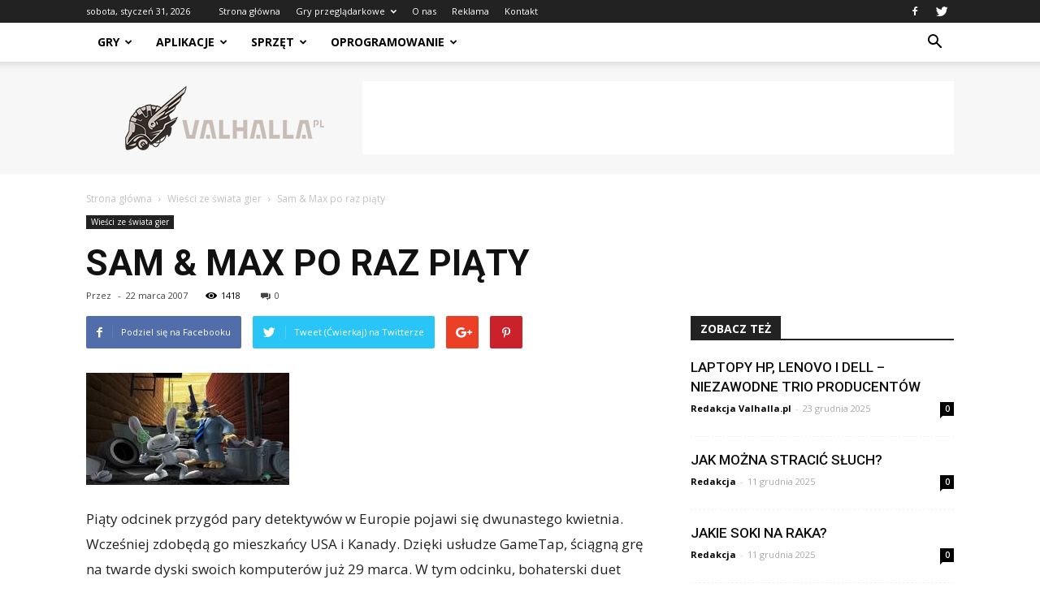

--- FILE ---
content_type: text/html; charset=UTF-8
request_url: https://www.valhalla.pl/sam-max-po-raz-piaty/
body_size: 105315
content:
<!doctype html >
<!--[if IE 8]>    <html class="ie8" lang="en"> <![endif]-->
<!--[if IE 9]>    <html class="ie9" lang="en"> <![endif]-->
<!--[if gt IE 8]><!--> <html lang="pl-PL"> <!--<![endif]-->
<head>
    <title>Sam &amp; Max po raz piąty | Valhalla.pl</title>
    <meta charset="UTF-8" />
    <meta name="viewport" content="width=device-width, initial-scale=1.0">
    <link rel="pingback" href="https://www.valhalla.pl/xmlrpc.php" />
    <meta property="og:image" content="https://www.valhalla.pl/wp-content/uploads/2015/11/0703221040051.jpg" /><link rel="icon" type="image/png" href="http://www.valhalla.pl/wp-content/uploads/2015/11/favicon.png"><link rel='dns-prefetch' href='//fonts.googleapis.com' />
<link rel='dns-prefetch' href='//s.w.org' />
<link rel="alternate" type="application/rss+xml" title="Valhalla.pl &raquo; Kanał z wpisami" href="https://www.valhalla.pl/feed/" />
<link rel="alternate" type="application/rss+xml" title="Valhalla.pl &raquo; Kanał z komentarzami" href="https://www.valhalla.pl/comments/feed/" />
<link rel="alternate" type="application/rss+xml" title="Valhalla.pl &raquo; Sam &amp; Max po raz piąty Kanał z komentarzami" href="https://www.valhalla.pl/sam-max-po-raz-piaty/feed/" />
		<script type="text/javascript">
			window._wpemojiSettings = {"baseUrl":"https:\/\/s.w.org\/images\/core\/emoji\/11\/72x72\/","ext":".png","svgUrl":"https:\/\/s.w.org\/images\/core\/emoji\/11\/svg\/","svgExt":".svg","source":{"concatemoji":"https:\/\/www.valhalla.pl\/wp-includes\/js\/wp-emoji-release.min.js?ver=4.9.26"}};
			!function(e,a,t){var n,r,o,i=a.createElement("canvas"),p=i.getContext&&i.getContext("2d");function s(e,t){var a=String.fromCharCode;p.clearRect(0,0,i.width,i.height),p.fillText(a.apply(this,e),0,0);e=i.toDataURL();return p.clearRect(0,0,i.width,i.height),p.fillText(a.apply(this,t),0,0),e===i.toDataURL()}function c(e){var t=a.createElement("script");t.src=e,t.defer=t.type="text/javascript",a.getElementsByTagName("head")[0].appendChild(t)}for(o=Array("flag","emoji"),t.supports={everything:!0,everythingExceptFlag:!0},r=0;r<o.length;r++)t.supports[o[r]]=function(e){if(!p||!p.fillText)return!1;switch(p.textBaseline="top",p.font="600 32px Arial",e){case"flag":return s([55356,56826,55356,56819],[55356,56826,8203,55356,56819])?!1:!s([55356,57332,56128,56423,56128,56418,56128,56421,56128,56430,56128,56423,56128,56447],[55356,57332,8203,56128,56423,8203,56128,56418,8203,56128,56421,8203,56128,56430,8203,56128,56423,8203,56128,56447]);case"emoji":return!s([55358,56760,9792,65039],[55358,56760,8203,9792,65039])}return!1}(o[r]),t.supports.everything=t.supports.everything&&t.supports[o[r]],"flag"!==o[r]&&(t.supports.everythingExceptFlag=t.supports.everythingExceptFlag&&t.supports[o[r]]);t.supports.everythingExceptFlag=t.supports.everythingExceptFlag&&!t.supports.flag,t.DOMReady=!1,t.readyCallback=function(){t.DOMReady=!0},t.supports.everything||(n=function(){t.readyCallback()},a.addEventListener?(a.addEventListener("DOMContentLoaded",n,!1),e.addEventListener("load",n,!1)):(e.attachEvent("onload",n),a.attachEvent("onreadystatechange",function(){"complete"===a.readyState&&t.readyCallback()})),(n=t.source||{}).concatemoji?c(n.concatemoji):n.wpemoji&&n.twemoji&&(c(n.twemoji),c(n.wpemoji)))}(window,document,window._wpemojiSettings);
		</script>
		<style type="text/css">
img.wp-smiley,
img.emoji {
	display: inline !important;
	border: none !important;
	box-shadow: none !important;
	height: 1em !important;
	width: 1em !important;
	margin: 0 .07em !important;
	vertical-align: -0.1em !important;
	background: none !important;
	padding: 0 !important;
}
</style>
<link rel='stylesheet' id='toc-screen-css'  href='https://www.valhalla.pl/wp-content/plugins/table-of-contents-plus/screen.min.css?ver=1509' type='text/css' media='all' />
<link rel='stylesheet' id='yasrcss-css'  href='https://www.valhalla.pl/wp-content/plugins/yet-another-stars-rating/css/yasr.css' type='text/css' media='all' />
<style id='yasrcss-inline-css' type='text/css'>

		.rateit .rateit-range {
			background: url(https://www.valhalla.pl/wp-content/plugins/yet-another-stars-rating/img/star.png) left 0px !important;
		}

		.rateit .rateit-hover {
			background: url(https://www.valhalla.pl/wp-content/plugins/yet-another-stars-rating/img/star.png) left -21px !important;
		}

		.rateit .rateit-selected {
			background: url(https://www.valhalla.pl/wp-content/plugins/yet-another-stars-rating/img/star.png) left -42px !important;
		}

		div.medium .rateit-range {
			/*White*/
			background: url(https://www.valhalla.pl/wp-content/plugins/yet-another-stars-rating/img/stars24.png) left 0px !important;
		}

		div.medium .rateit-hover {
			/*Red*/
			background: url(https://www.valhalla.pl/wp-content/plugins/yet-another-stars-rating/img/stars24.png) left -29px !important;
		}

		div.medium .rateit-selected {
			/*Yellow*/
			background: url(https://www.valhalla.pl/wp-content/plugins/yet-another-stars-rating/img/stars24.png) left -58px !important;
		}

		/* Creating set 32 */

		div.bigstars .rateit-range {
			/*White*/
			background: url(https://www.valhalla.pl/wp-content/plugins/yet-another-stars-rating/img/stars32.png) left 0px !important;
		}

		div.bigstars .rateit-hover{
			/*red*/
			background: url(https://www.valhalla.pl/wp-content/plugins/yet-another-stars-rating/img/stars32.png) left -37px !important;
		}

		div.bigstars .rateit-selected
		{
			/*Gold*/
			background: url(https://www.valhalla.pl/wp-content/plugins/yet-another-stars-rating/img/stars32.png) left -74px !important;
		}

	
</style>
<link rel='stylesheet' id='jquery-ui-css'  href='https://www.valhalla.pl/wp-content/plugins/yet-another-stars-rating/css/jquery-ui.css?ver=1.11.2' type='text/css' media='all' />
<link rel='stylesheet' id='dashicons-css'  href='https://www.valhalla.pl/wp-includes/css/dashicons.min.css?ver=4.9.26' type='text/css' media='all' />
<link rel='stylesheet' id='yasrcsslightscheme-css'  href='https://www.valhalla.pl/wp-content/plugins/yet-another-stars-rating/css/yasr-table-light.css' type='text/css' media='all' />
<link rel='stylesheet' id='google-fonts-style-css'  href='https://fonts.googleapis.com/css?family=Open+Sans%3A300italic%2C400%2C400italic%2C600%2C600italic%2C700%7CRoboto%3A300%2C400%2C400italic%2C500%2C500italic%2C700%2C900&#038;ver=7.8.1' type='text/css' media='all' />
<link rel='stylesheet' id='js_composer_front-css'  href='https://www.valhalla.pl/wp-content/plugins/js_composer/assets/css/js_composer.min.css?ver=5.1.1' type='text/css' media='all' />
<link rel='stylesheet' id='td-theme-css'  href='https://www.valhalla.pl/wp-content/themes/Newspaper/style.css?ver=7.8.1' type='text/css' media='all' />
<link rel='stylesheet' id='td-theme-demo-style-css'  href='https://www.valhalla.pl/wp-content/themes/Newspaper/includes/demos/tech/demo_style.css?ver=7.8.1' type='text/css' media='all' />
<script type='text/javascript' src='https://www.valhalla.pl/wp-includes/js/jquery/jquery.js?ver=1.12.4'></script>
<script type='text/javascript' src='https://www.valhalla.pl/wp-includes/js/jquery/jquery-migrate.min.js?ver=1.4.1'></script>
<link rel='https://api.w.org/' href='https://www.valhalla.pl/wp-json/' />
<link rel="EditURI" type="application/rsd+xml" title="RSD" href="https://www.valhalla.pl/xmlrpc.php?rsd" />
<link rel="wlwmanifest" type="application/wlwmanifest+xml" href="https://www.valhalla.pl/wp-includes/wlwmanifest.xml" /> 
<link rel='prev' title='Odświeżone Guild Wars' href='https://www.valhalla.pl/odswiezone-guild-wars/' />
<link rel='next' title='Zabezpiecz swoje konto na Xbox Live' href='https://www.valhalla.pl/zabezpiecz-swoje-konto-na-xbox-live/' />
<meta name="generator" content="WordPress 4.9.26" />
<link rel="canonical" href="https://www.valhalla.pl/sam-max-po-raz-piaty/" />
<link rel='shortlink' href='https://www.valhalla.pl/?p=3270' />
<link rel="alternate" type="application/json+oembed" href="https://www.valhalla.pl/wp-json/oembed/1.0/embed?url=https%3A%2F%2Fwww.valhalla.pl%2Fsam-max-po-raz-piaty%2F" />
<link rel="alternate" type="text/xml+oembed" href="https://www.valhalla.pl/wp-json/oembed/1.0/embed?url=https%3A%2F%2Fwww.valhalla.pl%2Fsam-max-po-raz-piaty%2F&#038;format=xml" />
<!--[if lt IE 9]><script src="https://html5shim.googlecode.com/svn/trunk/html5.js"></script><![endif]-->
    <meta name="generator" content="Powered by Visual Composer - drag and drop page builder for WordPress."/>
<!--[if lte IE 9]><link rel="stylesheet" type="text/css" href="https://www.valhalla.pl/wp-content/plugins/js_composer/assets/css/vc_lte_ie9.min.css" media="screen"><![endif]-->
<!-- JS generated by theme -->

<script>
    
    

	    var tdBlocksArray = []; //here we store all the items for the current page

	    //td_block class - each ajax block uses a object of this class for requests
	    function tdBlock() {
		    this.id = '';
		    this.block_type = 1; //block type id (1-234 etc)
		    this.atts = '';
		    this.td_column_number = '';
		    this.td_current_page = 1; //
		    this.post_count = 0; //from wp
		    this.found_posts = 0; //from wp
		    this.max_num_pages = 0; //from wp
		    this.td_filter_value = ''; //current live filter value
		    this.is_ajax_running = false;
		    this.td_user_action = ''; // load more or infinite loader (used by the animation)
		    this.header_color = '';
		    this.ajax_pagination_infinite_stop = ''; //show load more at page x
	    }


        // td_js_generator - mini detector
        (function(){
            var htmlTag = document.getElementsByTagName("html")[0];

            if ( navigator.userAgent.indexOf("MSIE 10.0") > -1 ) {
                htmlTag.className += ' ie10';
            }

            if ( !!navigator.userAgent.match(/Trident.*rv\:11\./) ) {
                htmlTag.className += ' ie11';
            }

            if ( /(iPad|iPhone|iPod)/g.test(navigator.userAgent) ) {
                htmlTag.className += ' td-md-is-ios';
            }

            var user_agent = navigator.userAgent.toLowerCase();
            if ( user_agent.indexOf("android") > -1 ) {
                htmlTag.className += ' td-md-is-android';
            }

            if ( -1 !== navigator.userAgent.indexOf('Mac OS X')  ) {
                htmlTag.className += ' td-md-is-os-x';
            }

            if ( /chrom(e|ium)/.test(navigator.userAgent.toLowerCase()) ) {
               htmlTag.className += ' td-md-is-chrome';
            }

            if ( -1 !== navigator.userAgent.indexOf('Firefox') ) {
                htmlTag.className += ' td-md-is-firefox';
            }

            if ( -1 !== navigator.userAgent.indexOf('Safari') && -1 === navigator.userAgent.indexOf('Chrome') ) {
                htmlTag.className += ' td-md-is-safari';
            }

            if( -1 !== navigator.userAgent.indexOf('IEMobile') ){
                htmlTag.className += ' td-md-is-iemobile';
            }

        })();




        var tdLocalCache = {};

        ( function () {
            "use strict";

            tdLocalCache = {
                data: {},
                remove: function (resource_id) {
                    delete tdLocalCache.data[resource_id];
                },
                exist: function (resource_id) {
                    return tdLocalCache.data.hasOwnProperty(resource_id) && tdLocalCache.data[resource_id] !== null;
                },
                get: function (resource_id) {
                    return tdLocalCache.data[resource_id];
                },
                set: function (resource_id, cachedData) {
                    tdLocalCache.remove(resource_id);
                    tdLocalCache.data[resource_id] = cachedData;
                }
            };
        })();

    
    
var td_viewport_interval_list=[{"limitBottom":767,"sidebarWidth":228},{"limitBottom":1018,"sidebarWidth":300},{"limitBottom":1140,"sidebarWidth":324}];
var td_animation_stack_effect="type0";
var tds_animation_stack=true;
var td_animation_stack_specific_selectors=".entry-thumb, img";
var td_animation_stack_general_selectors=".td-animation-stack img, .td-animation-stack .entry-thumb, .post img";
var td_ajax_url="https:\/\/www.valhalla.pl\/wp-admin\/admin-ajax.php?td_theme_name=Newspaper&v=7.8.1";
var td_get_template_directory_uri="https:\/\/www.valhalla.pl\/wp-content\/themes\/Newspaper";
var tds_snap_menu="smart_snap_always";
var tds_logo_on_sticky="show_header_logo";
var tds_header_style="2";
var td_please_wait="Prosz\u0119 czeka\u0107 ...";
var td_email_user_pass_incorrect="U\u017cytkownik lub has\u0142o niepoprawne!";
var td_email_user_incorrect="E-mail lub nazwa u\u017cytkownika jest niepoprawna!";
var td_email_incorrect="E-mail niepoprawny!";
var tds_more_articles_on_post_enable="show";
var tds_more_articles_on_post_time_to_wait="";
var tds_more_articles_on_post_pages_distance_from_top=0;
var tds_theme_color_site_wide="#4ac5db";
var tds_smart_sidebar="enabled";
var tdThemeName="Newspaper";
var td_magnific_popup_translation_tPrev="Poprzedni (Strza\u0142ka w lewo)";
var td_magnific_popup_translation_tNext="Nast\u0119pny (Strza\u0142ka w prawo)";
var td_magnific_popup_translation_tCounter="%curr% z %total%";
var td_magnific_popup_translation_ajax_tError="Zawarto\u015b\u0107 z %url% nie mo\u017ce by\u0107 za\u0142adowana.";
var td_magnific_popup_translation_image_tError="Obraz #%curr% nie mo\u017ce by\u0107 za\u0142adowany.";
var td_ad_background_click_link="";
var td_ad_background_click_target="";
</script>


<!-- Header style compiled by theme -->

<style>
    
.td-header-wrap .black-menu .sf-menu > .current-menu-item > a,
    .td-header-wrap .black-menu .sf-menu > .current-menu-ancestor > a,
    .td-header-wrap .black-menu .sf-menu > .current-category-ancestor > a,
    .td-header-wrap .black-menu .sf-menu > li > a:hover,
    .td-header-wrap .black-menu .sf-menu > .sfHover > a,
    .td-header-style-12 .td-header-menu-wrap-full,
    .sf-menu > .current-menu-item > a:after,
    .sf-menu > .current-menu-ancestor > a:after,
    .sf-menu > .current-category-ancestor > a:after,
    .sf-menu > li:hover > a:after,
    .sf-menu > .sfHover > a:after,
    .td-header-style-12 .td-affix,
    .header-search-wrap .td-drop-down-search:after,
    .header-search-wrap .td-drop-down-search .btn:hover,
    input[type=submit]:hover,
    .td-read-more a,
    .td-post-category:hover,
    .td-grid-style-1.td-hover-1 .td-big-grid-post:hover .td-post-category,
    .td-grid-style-5.td-hover-1 .td-big-grid-post:hover .td-post-category,
    .td_top_authors .td-active .td-author-post-count,
    .td_top_authors .td-active .td-author-comments-count,
    .td_top_authors .td_mod_wrap:hover .td-author-post-count,
    .td_top_authors .td_mod_wrap:hover .td-author-comments-count,
    .td-404-sub-sub-title a:hover,
    .td-search-form-widget .wpb_button:hover,
    .td-rating-bar-wrap div,
    .td_category_template_3 .td-current-sub-category,
    .dropcap,
    .td_wrapper_video_playlist .td_video_controls_playlist_wrapper,
    .wpb_default,
    .wpb_default:hover,
    .td-left-smart-list:hover,
    .td-right-smart-list:hover,
    .woocommerce-checkout .woocommerce input.button:hover,
    .woocommerce-page .woocommerce a.button:hover,
    .woocommerce-account div.woocommerce .button:hover,
    #bbpress-forums button:hover,
    .bbp_widget_login .button:hover,
    .td-footer-wrapper .td-post-category,
    .td-footer-wrapper .widget_product_search input[type="submit"]:hover,
    .woocommerce .product a.button:hover,
    .woocommerce .product #respond input#submit:hover,
    .woocommerce .checkout input#place_order:hover,
    .woocommerce .woocommerce.widget .button:hover,
    .single-product .product .summary .cart .button:hover,
    .woocommerce-cart .woocommerce table.cart .button:hover,
    .woocommerce-cart .woocommerce .shipping-calculator-form .button:hover,
    .td-next-prev-wrap a:hover,
    .td-load-more-wrap a:hover,
    .td-post-small-box a:hover,
    .page-nav .current,
    .page-nav:first-child > div,
    .td_category_template_8 .td-category-header .td-category a.td-current-sub-category,
    .td_category_template_4 .td-category-siblings .td-category a:hover,
    #bbpress-forums .bbp-pagination .current,
    #bbpress-forums #bbp-single-user-details #bbp-user-navigation li.current a,
    .td-theme-slider:hover .slide-meta-cat a,
    a.vc_btn-black:hover,
    .td-trending-now-wrapper:hover .td-trending-now-title,
    .td-scroll-up,
    .td-smart-list-button:hover,
    .td-weather-information:before,
    .td-weather-week:before,
    .td_block_exchange .td-exchange-header:before,
    .td_block_big_grid_9.td-grid-style-1 .td-post-category,
    .td_block_big_grid_9.td-grid-style-5 .td-post-category,
    .td-grid-style-6.td-hover-1 .td-module-thumb:after,
    .td-pulldown-syle-2 .td-subcat-dropdown ul:after,
    .td_block_template_9 .td-block-title:after,
    .td_block_template_15 .td-block-title:before {
        background-color: #4ac5db;
    }

    .global-block-template-4 .td-related-title .td-cur-simple-item:before {
        border-color: #4ac5db transparent transparent transparent !important;
    }

    .woocommerce .woocommerce-message .button:hover,
    .woocommerce .woocommerce-error .button:hover,
    .woocommerce .woocommerce-info .button:hover,
    .global-block-template-4 .td-related-title .td-cur-simple-item,
    .global-block-template-3 .td-related-title .td-cur-simple-item,
    .global-block-template-9 .td-related-title:after {
        background-color: #4ac5db !important;
    }

    .woocommerce .product .onsale,
    .woocommerce.widget .ui-slider .ui-slider-handle {
        background: none #4ac5db;
    }

    .woocommerce.widget.widget_layered_nav_filters ul li a {
        background: none repeat scroll 0 0 #4ac5db !important;
    }

    a,
    cite a:hover,
    .td_mega_menu_sub_cats .cur-sub-cat,
    .td-mega-span h3 a:hover,
    .td_mod_mega_menu:hover .entry-title a,
    .header-search-wrap .result-msg a:hover,
    .top-header-menu li a:hover,
    .top-header-menu .current-menu-item > a,
    .top-header-menu .current-menu-ancestor > a,
    .top-header-menu .current-category-ancestor > a,
    .td-social-icon-wrap > a:hover,
    .td-header-sp-top-widget .td-social-icon-wrap a:hover,
    .td-page-content blockquote p,
    .td-post-content blockquote p,
    .mce-content-body blockquote p,
    .comment-content blockquote p,
    .wpb_text_column blockquote p,
    .td_block_text_with_title blockquote p,
    .td_module_wrap:hover .entry-title a,
    .td-subcat-filter .td-subcat-list a:hover,
    .td-subcat-filter .td-subcat-dropdown a:hover,
    .td_quote_on_blocks,
    .dropcap2,
    .dropcap3,
    .td_top_authors .td-active .td-authors-name a,
    .td_top_authors .td_mod_wrap:hover .td-authors-name a,
    .td-post-next-prev-content a:hover,
    .author-box-wrap .td-author-social a:hover,
    .td-author-name a:hover,
    .td-author-url a:hover,
    .td_mod_related_posts:hover h3 > a,
    .td-post-template-11 .td-related-title .td-related-left:hover,
    .td-post-template-11 .td-related-title .td-related-right:hover,
    .td-post-template-11 .td-related-title .td-cur-simple-item,
    .td-post-template-11 .td_block_related_posts .td-next-prev-wrap a:hover,
    .comment-reply-link:hover,
    .logged-in-as a:hover,
    #cancel-comment-reply-link:hover,
    .td-search-query,
    .td-category-header .td-pulldown-category-filter-link:hover,
    .td-category-siblings .td-subcat-dropdown a:hover,
    .td-category-siblings .td-subcat-dropdown a.td-current-sub-category,
    .widget a:hover,
    .td_wp_recentcomments a:hover,
    .archive .widget_archive .current,
    .archive .widget_archive .current a,
    .widget_calendar tfoot a:hover,
    .woocommerce a.added_to_cart:hover,
    .woocommerce-account .woocommerce-MyAccount-navigation a:hover,
    #bbpress-forums li.bbp-header .bbp-reply-content span a:hover,
    #bbpress-forums .bbp-forum-freshness a:hover,
    #bbpress-forums .bbp-topic-freshness a:hover,
    #bbpress-forums .bbp-forums-list li a:hover,
    #bbpress-forums .bbp-forum-title:hover,
    #bbpress-forums .bbp-topic-permalink:hover,
    #bbpress-forums .bbp-topic-started-by a:hover,
    #bbpress-forums .bbp-topic-started-in a:hover,
    #bbpress-forums .bbp-body .super-sticky li.bbp-topic-title .bbp-topic-permalink,
    #bbpress-forums .bbp-body .sticky li.bbp-topic-title .bbp-topic-permalink,
    .widget_display_replies .bbp-author-name,
    .widget_display_topics .bbp-author-name,
    .footer-text-wrap .footer-email-wrap a,
    .td-subfooter-menu li a:hover,
    .footer-social-wrap a:hover,
    a.vc_btn-black:hover,
    .td-smart-list-dropdown-wrap .td-smart-list-button:hover,
    .td_module_17 .td-read-more a:hover,
    .td_module_18 .td-read-more a:hover,
    .td_module_19 .td-post-author-name a:hover,
    .td-instagram-user a,
    .td-pulldown-syle-2 .td-subcat-dropdown:hover .td-subcat-more span,
    .td-pulldown-syle-2 .td-subcat-dropdown:hover .td-subcat-more i,
    .td-pulldown-syle-3 .td-subcat-dropdown:hover .td-subcat-more span,
    .td-pulldown-syle-3 .td-subcat-dropdown:hover .td-subcat-more i,
    .td-block-title-wrap .td-wrapper-pulldown-filter .td-pulldown-filter-display-option:hover,
    .td-block-title-wrap .td-wrapper-pulldown-filter .td-pulldown-filter-display-option:hover i,
    .td-block-title-wrap .td-wrapper-pulldown-filter .td-pulldown-filter-link:hover,
    .td-block-title-wrap .td-wrapper-pulldown-filter .td-pulldown-filter-item .td-cur-simple-item,
    .global-block-template-2 .td-related-title .td-cur-simple-item,
    .global-block-template-5 .td-related-title .td-cur-simple-item,
    .global-block-template-6 .td-related-title .td-cur-simple-item,
    .global-block-template-7 .td-related-title .td-cur-simple-item,
    .global-block-template-8 .td-related-title .td-cur-simple-item,
    .global-block-template-9 .td-related-title .td-cur-simple-item,
    .global-block-template-10 .td-related-title .td-cur-simple-item,
    .global-block-template-11 .td-related-title .td-cur-simple-item,
    .global-block-template-12 .td-related-title .td-cur-simple-item,
    .global-block-template-13 .td-related-title .td-cur-simple-item,
    .global-block-template-14 .td-related-title .td-cur-simple-item,
    .global-block-template-15 .td-related-title .td-cur-simple-item,
    .global-block-template-16 .td-related-title .td-cur-simple-item,
    .global-block-template-17 .td-related-title .td-cur-simple-item,
    .td-theme-wrap .sf-menu ul .td-menu-item > a:hover,
    .td-theme-wrap .sf-menu ul .sfHover > a,
    .td-theme-wrap .sf-menu ul .current-menu-ancestor > a,
    .td-theme-wrap .sf-menu ul .current-category-ancestor > a,
    .td-theme-wrap .sf-menu ul .current-menu-item > a,
    .td_outlined_btn {
        color: #4ac5db;
    }

    a.vc_btn-black.vc_btn_square_outlined:hover,
    a.vc_btn-black.vc_btn_outlined:hover,
    .td-mega-menu-page .wpb_content_element ul li a:hover,
    .td-theme-wrap .td-aj-search-results .td_module_wrap:hover .entry-title a,
    .td-theme-wrap .header-search-wrap .result-msg a:hover {
        color: #4ac5db !important;
    }

    .td-next-prev-wrap a:hover,
    .td-load-more-wrap a:hover,
    .td-post-small-box a:hover,
    .page-nav .current,
    .page-nav:first-child > div,
    .td_category_template_8 .td-category-header .td-category a.td-current-sub-category,
    .td_category_template_4 .td-category-siblings .td-category a:hover,
    #bbpress-forums .bbp-pagination .current,
    .post .td_quote_box,
    .page .td_quote_box,
    a.vc_btn-black:hover,
    .td_block_template_5 .td-block-title > *,
    .td_outlined_btn {
        border-color: #4ac5db;
    }

    .td_wrapper_video_playlist .td_video_currently_playing:after {
        border-color: #4ac5db !important;
    }

    .header-search-wrap .td-drop-down-search:before {
        border-color: transparent transparent #4ac5db transparent;
    }

    .block-title > span,
    .block-title > a,
    .block-title > label,
    .widgettitle,
    .widgettitle:after,
    .td-trending-now-title,
    .td-trending-now-wrapper:hover .td-trending-now-title,
    .wpb_tabs li.ui-tabs-active a,
    .wpb_tabs li:hover a,
    .vc_tta-container .vc_tta-color-grey.vc_tta-tabs-position-top.vc_tta-style-classic .vc_tta-tabs-container .vc_tta-tab.vc_active > a,
    .vc_tta-container .vc_tta-color-grey.vc_tta-tabs-position-top.vc_tta-style-classic .vc_tta-tabs-container .vc_tta-tab:hover > a,
    .td_block_template_1 .td-related-title .td-cur-simple-item,
    .woocommerce .product .products h2:not(.woocommerce-loop-product__title),
    .td-subcat-filter .td-subcat-dropdown:hover .td-subcat-more, 
    .td_3D_btn,
    .td_shadow_btn,
    .td_default_btn,
    .td_round_btn, 
    .td_outlined_btn:hover {
    	background-color: #4ac5db;
    }

    .woocommerce div.product .woocommerce-tabs ul.tabs li.active {
    	background-color: #4ac5db !important;
    }

    .block-title,
    .td_block_template_1 .td-related-title,
    .wpb_tabs .wpb_tabs_nav,
    .vc_tta-container .vc_tta-color-grey.vc_tta-tabs-position-top.vc_tta-style-classic .vc_tta-tabs-container,
    .woocommerce div.product .woocommerce-tabs ul.tabs:before {
        border-color: #4ac5db;
    }
    .td_block_wrap .td-subcat-item a.td-cur-simple-item {
	    color: #4ac5db;
	}


    
    .td-grid-style-4 .entry-title
    {
        background-color: rgba(74, 197, 219, 0.7);
    }

    
    .block-title > span,
    .block-title > span > a,
    .block-title > a,
    .block-title > label,
    .widgettitle,
    .widgettitle:after,
    .td-trending-now-title,
    .td-trending-now-wrapper:hover .td-trending-now-title,
    .wpb_tabs li.ui-tabs-active a,
    .wpb_tabs li:hover a,
    .vc_tta-container .vc_tta-color-grey.vc_tta-tabs-position-top.vc_tta-style-classic .vc_tta-tabs-container .vc_tta-tab.vc_active > a,
    .vc_tta-container .vc_tta-color-grey.vc_tta-tabs-position-top.vc_tta-style-classic .vc_tta-tabs-container .vc_tta-tab:hover > a,
    .td_block_template_1 .td-related-title .td-cur-simple-item,
    .woocommerce .product .products h2:not(.woocommerce-loop-product__title),
    .td-subcat-filter .td-subcat-dropdown:hover .td-subcat-more,
    .td-weather-information:before,
    .td-weather-week:before,
    .td_block_exchange .td-exchange-header:before,
    .td-theme-wrap .td_block_template_3 .td-block-title > *,
    .td-theme-wrap .td_block_template_4 .td-block-title > *,
    .td-theme-wrap .td_block_template_7 .td-block-title > *,
    .td-theme-wrap .td_block_template_9 .td-block-title:after,
    .td-theme-wrap .td_block_template_10 .td-block-title::before,
    .td-theme-wrap .td_block_template_11 .td-block-title::before,
    .td-theme-wrap .td_block_template_11 .td-block-title::after,
    .td-theme-wrap .td_block_template_14 .td-block-title,
    .td-theme-wrap .td_block_template_15 .td-block-title:before,
    .td-theme-wrap .td_block_template_17 .td-block-title:before {
        background-color: #222222;
    }

    .woocommerce div.product .woocommerce-tabs ul.tabs li.active {
    	background-color: #222222 !important;
    }

    .block-title,
    .td_block_template_1 .td-related-title,
    .wpb_tabs .wpb_tabs_nav,
    .vc_tta-container .vc_tta-color-grey.vc_tta-tabs-position-top.vc_tta-style-classic .vc_tta-tabs-container,
    .woocommerce div.product .woocommerce-tabs ul.tabs:before,
    .td-theme-wrap .td_block_template_5 .td-block-title > *,
    .td-theme-wrap .td_block_template_17 .td-block-title,
    .td-theme-wrap .td_block_template_17 .td-block-title::before {
        border-color: #222222;
    }

    .td-theme-wrap .td_block_template_4 .td-block-title > *:before,
    .td-theme-wrap .td_block_template_17 .td-block-title::after {
        border-color: #222222 transparent transparent transparent;
    }

    
    .td-banner-wrap-full,
    .td-header-style-11 .td-logo-wrap-full {
        background-color: #f7f7f7;
    }

    .td-header-style-11 .td-logo-wrap-full {
        border-bottom: 0;
    }

    @media (min-width: 1019px) {
        .td-header-style-2 .td-header-sp-recs,
        .td-header-style-5 .td-a-rec-id-header > div,
        .td-header-style-5 .td-g-rec-id-header > .adsbygoogle,
        .td-header-style-6 .td-a-rec-id-header > div,
        .td-header-style-6 .td-g-rec-id-header > .adsbygoogle,
        .td-header-style-7 .td-a-rec-id-header > div,
        .td-header-style-7 .td-g-rec-id-header > .adsbygoogle,
        .td-header-style-8 .td-a-rec-id-header > div,
        .td-header-style-8 .td-g-rec-id-header > .adsbygoogle,
        .td-header-style-12 .td-a-rec-id-header > div,
        .td-header-style-12 .td-g-rec-id-header > .adsbygoogle {
            margin-bottom: 24px !important;
        }
    }

    @media (min-width: 768px) and (max-width: 1018px) {
        .td-header-style-2 .td-header-sp-recs,
        .td-header-style-5 .td-a-rec-id-header > div,
        .td-header-style-5 .td-g-rec-id-header > .adsbygoogle,
        .td-header-style-6 .td-a-rec-id-header > div,
        .td-header-style-6 .td-g-rec-id-header > .adsbygoogle,
        .td-header-style-7 .td-a-rec-id-header > div,
        .td-header-style-7 .td-g-rec-id-header > .adsbygoogle,
        .td-header-style-8 .td-a-rec-id-header > div,
        .td-header-style-8 .td-g-rec-id-header > .adsbygoogle,
        .td-header-style-12 .td-a-rec-id-header > div,
        .td-header-style-12 .td-g-rec-id-header > .adsbygoogle {
            margin-bottom: 14px !important;
        }
    }

     
    .block-title > span,
    .block-title > a,
    .widgettitle,
    .td-trending-now-title,
    .wpb_tabs li a,
    .vc_tta-container .vc_tta-color-grey.vc_tta-tabs-position-top.vc_tta-style-classic .vc_tta-tabs-container .vc_tta-tab > a,
    .td-theme-wrap .td-related-title a,
    .woocommerce div.product .woocommerce-tabs ul.tabs li a,
    .woocommerce .product .products h2:not(.woocommerce-loop-product__title),
    .td-theme-wrap .td-block-title {
        font-family:"Open Sans";
	
    }
    
    .td-excerpt {
        font-family:"Open Sans";
	font-size:13px;
	line-height:21px;
	
    }


	
    .td-post-content p,
    .td-post-content {
        font-family:"Open Sans";
	font-size:17px;
	line-height:31px;
	
    }
</style>

<script>
  (function(i,s,o,g,r,a,m){i['GoogleAnalyticsObject']=r;i[r]=i[r]||function(){
  (i[r].q=i[r].q||[]).push(arguments)},i[r].l=1*new Date();a=s.createElement(o),
  m=s.getElementsByTagName(o)[0];a.async=1;a.src=g;m.parentNode.insertBefore(a,m)
  })(window,document,'script','//www.google-analytics.com/analytics.js','ga');

  ga('create', 'UA-70666818-1', 'auto');
  ga('send', 'pageview');

</script><noscript><style type="text/css"> .wpb_animate_when_almost_visible { opacity: 1; }</style></noscript></head>

<body class="post-template-default single single-post postid-3270 single-format-standard sam-max-po-raz-piaty global-block-template-1 single_template_2 wpb-js-composer js-comp-ver-5.1.1 vc_responsive td-animation-stack-type0 td-full-layout" itemscope="itemscope" itemtype="https://schema.org/WebPage">

        <div class="td-scroll-up"><i class="td-icon-menu-up"></i></div>
    
    <div class="td-menu-background"></div>
<div id="td-mobile-nav">
    <div class="td-mobile-container">
        <!-- mobile menu top section -->
        <div class="td-menu-socials-wrap">
            <!-- socials -->
            <div class="td-menu-socials">
                
        <span class="td-social-icon-wrap">
            <a target="_blank" href="https://www.facebook.com/valhallapl/" title="Facebook">
                <i class="td-icon-font td-icon-facebook"></i>
            </a>
        </span>
        <span class="td-social-icon-wrap">
            <a target="_blank" href="https://twitter.com/valhalla_pl" title="Twitter">
                <i class="td-icon-font td-icon-twitter"></i>
            </a>
        </span>            </div>
            <!-- close button -->
            <div class="td-mobile-close">
                <a href="#"><i class="td-icon-close-mobile"></i></a>
            </div>
        </div>

        <!-- login section -->
        
        <!-- menu section -->
        <div class="td-mobile-content">
            <div class="menu-glowne-container"><ul id="menu-glowne" class="td-mobile-main-menu"><li id="menu-item-55979" class="menu-item menu-item-type-taxonomy menu-item-object-category menu-item-has-children menu-item-first menu-item-55979"><a href="https://www.valhalla.pl/kategoria/gry/">Gry<i class="td-icon-menu-right td-element-after"></i></a>
<ul class="sub-menu">
	<li id="menu-item-56006" class="menu-item menu-item-type-taxonomy menu-item-object-category menu-item-56006"><a href="https://www.valhalla.pl/kategoria/gry/newsy/">Newsy</a></li>
	<li id="menu-item-56007" class="menu-item menu-item-type-taxonomy menu-item-object-category menu-item-56007"><a href="https://www.valhalla.pl/kategoria/gry/recenzje/">Recenzje</a></li>
	<li id="menu-item-56008" class="menu-item menu-item-type-taxonomy menu-item-object-category menu-item-56008"><a href="https://www.valhalla.pl/kategoria/gry/zapowiedzi/">Zapowiedzi</a></li>
</ul>
</li>
<li id="menu-item-55994" class="menu-item menu-item-type-taxonomy menu-item-object-category menu-item-has-children menu-item-55994"><a href="https://www.valhalla.pl/kategoria/aplikacje/">Aplikacje<i class="td-icon-menu-right td-element-after"></i></a>
<ul class="sub-menu">
	<li id="menu-item-56000" class="menu-item menu-item-type-taxonomy menu-item-object-category menu-item-56000"><a href="https://www.valhalla.pl/kategoria/aplikacje/android/">Android</a></li>
	<li id="menu-item-56001" class="menu-item menu-item-type-taxonomy menu-item-object-category menu-item-56001"><a href="https://www.valhalla.pl/kategoria/aplikacje/ios/">iOS</a></li>
	<li id="menu-item-56002" class="menu-item menu-item-type-taxonomy menu-item-object-category menu-item-56002"><a href="https://www.valhalla.pl/kategoria/aplikacje/windows/">Windows</a></li>
</ul>
</li>
<li id="menu-item-55996" class="menu-item menu-item-type-taxonomy menu-item-object-category menu-item-has-children menu-item-55996"><a href="https://www.valhalla.pl/kategoria/sprzet/">Sprzęt<i class="td-icon-menu-right td-element-after"></i></a>
<ul class="sub-menu">
	<li id="menu-item-56017" class="menu-item menu-item-type-taxonomy menu-item-object-category menu-item-56017"><a href="https://www.valhalla.pl/kategoria/sprzet/komputery/">Komputery</a></li>
	<li id="menu-item-55997" class="menu-item menu-item-type-taxonomy menu-item-object-category menu-item-55997"><a href="https://www.valhalla.pl/kategoria/sprzet/konsole/">Konsole</a></li>
	<li id="menu-item-56020" class="menu-item menu-item-type-taxonomy menu-item-object-category menu-item-56020"><a href="https://www.valhalla.pl/kategoria/sprzet/telefony-i-akcesoria/">Telefony i Akcesoria</a></li>
	<li id="menu-item-56016" class="menu-item menu-item-type-taxonomy menu-item-object-category menu-item-56016"><a href="https://www.valhalla.pl/kategoria/sprzet/fotografia/">Fotografia</a></li>
	<li id="menu-item-56018" class="menu-item menu-item-type-taxonomy menu-item-object-category menu-item-has-children menu-item-56018"><a href="https://www.valhalla.pl/kategoria/sprzet/rtv-i-agd/">RTV i AGD<i class="td-icon-menu-right td-element-after"></i></a>
	<ul class="sub-menu">
		<li id="menu-item-56019" class="menu-item menu-item-type-taxonomy menu-item-object-category menu-item-56019"><a href="https://www.valhalla.pl/kategoria/sprzet/rtv-i-agd/tv-i-video/">TV i Video</a></li>
	</ul>
</li>
	<li id="menu-item-55998" class="menu-item menu-item-type-taxonomy menu-item-object-category menu-item-55998"><a href="https://www.valhalla.pl/kategoria/sprzet/modyfikacje-i-edytory/">Modyfikacje i edytory</a></li>
	<li id="menu-item-55999" class="menu-item menu-item-type-taxonomy menu-item-object-category menu-item-55999"><a href="https://www.valhalla.pl/kategoria/sprzet/testy-sprzetu/">Testy sprzętu</a></li>
</ul>
</li>
<li id="menu-item-55995" class="menu-item menu-item-type-taxonomy menu-item-object-category menu-item-has-children menu-item-55995"><a href="https://www.valhalla.pl/kategoria/oprogramowanie/">Oprogramowanie<i class="td-icon-menu-right td-element-after"></i></a>
<ul class="sub-menu">
	<li id="menu-item-56003" class="menu-item menu-item-type-taxonomy menu-item-object-category menu-item-56003"><a href="https://www.valhalla.pl/kategoria/oprogramowanie/apple/">Apple</a></li>
	<li id="menu-item-56004" class="menu-item menu-item-type-taxonomy menu-item-object-category menu-item-56004"><a href="https://www.valhalla.pl/kategoria/oprogramowanie/google/">Google</a></li>
	<li id="menu-item-56005" class="menu-item menu-item-type-taxonomy menu-item-object-category menu-item-56005"><a href="https://www.valhalla.pl/kategoria/oprogramowanie/microsoft/">Microsoft</a></li>
</ul>
</li>
</ul></div>        </div>
    </div>

    <!-- register/login section -->
    </div>    <div class="td-search-background"></div>
<div class="td-search-wrap-mob">
	<div class="td-drop-down-search" aria-labelledby="td-header-search-button">
		<form method="get" class="td-search-form" action="https://www.valhalla.pl/">
			<!-- close button -->
			<div class="td-search-close">
				<a href="#"><i class="td-icon-close-mobile"></i></a>
			</div>
			<div role="search" class="td-search-input">
				<span>Wyszukiwanie</span>
				<input id="td-header-search-mob" type="text" value="" name="s" autocomplete="off" />
			</div>
		</form>
		<div id="td-aj-search-mob"></div>
	</div>
</div>    
    
    <div id="td-outer-wrap" class="td-theme-wrap">
    
        <!--
Header style 2
-->
<div class="td-header-wrap td-header-style-2">

    <div class="td-header-top-menu-full td-container-wrap ">
        <div class="td-container td-header-row td-header-top-menu">
            
    <div class="top-bar-style-1">
        
<div class="td-header-sp-top-menu">


	        <div class="td_data_time">
            <div >

                sobota, styczeń 31, 2026
            </div>
        </div>
    <div class="menu-top-container"><ul id="menu-top-czasowe" class="top-header-menu"><li id="menu-item-56422" class="menu-item menu-item-type-post_type menu-item-object-page menu-item-home menu-item-first td-menu-item td-normal-menu menu-item-56422"><a href="https://www.valhalla.pl/">Strona główna</a></li>
<li id="menu-item-56497" class="menu-item menu-item-type-custom menu-item-object-custom menu-item-has-children td-menu-item td-normal-menu menu-item-56497"><a href="http://www.valhalla.pl/gry-przegladarkowe/">Gry przeglądarkowe</a>
<ul class="sub-menu">
	<li id="menu-item-56887" class="menu-item menu-item-type-custom menu-item-object-custom td-menu-item td-normal-menu menu-item-56887"><a href="http://www.valhalla.pl/gry-przegladarkowe/kategoria/czolgi/">Czołgi</a></li>
	<li id="menu-item-56888" class="menu-item menu-item-type-custom menu-item-object-custom td-menu-item td-normal-menu menu-item-56888"><a href="http://www.valhalla.pl/gry-przegladarkowe/kategoria/farma/">Farma</a></li>
	<li id="menu-item-56889" class="menu-item menu-item-type-custom menu-item-object-custom td-menu-item td-normal-menu menu-item-56889"><a href="http://www.valhalla.pl/gry-przegladarkowe/kategoria/platformowe/">Platformowe</a></li>
	<li id="menu-item-56890" class="menu-item menu-item-type-custom menu-item-object-custom td-menu-item td-normal-menu menu-item-56890"><a href="http://www.valhalla.pl/gry-przegladarkowe/kategoria/pociagi/">Pociągi</a></li>
	<li id="menu-item-56891" class="menu-item menu-item-type-custom menu-item-object-custom td-menu-item td-normal-menu menu-item-56891"><a href="http://www.valhalla.pl/gry-przegladarkowe/kategoria/rycerskie/">Rycerskie</a></li>
	<li id="menu-item-56892" class="menu-item menu-item-type-custom menu-item-object-custom td-menu-item td-normal-menu menu-item-56892"><a href="http://www.valhalla.pl/gry-przegladarkowe/kategoria/snajperskie/">Snajperskie</a></li>
	<li id="menu-item-56893" class="menu-item menu-item-type-custom menu-item-object-custom td-menu-item td-normal-menu menu-item-56893"><a href="http://www.valhalla.pl/gry-przegladarkowe/kategoria/przygodowe/">Przygodowe</a></li>
	<li id="menu-item-56894" class="menu-item menu-item-type-custom menu-item-object-custom td-menu-item td-normal-menu menu-item-56894"><a href="http://www.valhalla.pl/gry-przegladarkowe/kategoria/ubieranki/">Ubieranki</a></li>
	<li id="menu-item-56895" class="menu-item menu-item-type-custom menu-item-object-custom td-menu-item td-normal-menu menu-item-56895"><a href="http://www.valhalla.pl/gry-przegladarkowe/kategoria/wyscigowe/">Wyścigowe</a></li>
	<li id="menu-item-56896" class="menu-item menu-item-type-custom menu-item-object-custom td-menu-item td-normal-menu menu-item-56896"><a href="http://www.valhalla.pl/gry-przegladarkowe/kategoria/sportowe/">Sportowe</a></li>
	<li id="menu-item-56897" class="menu-item menu-item-type-custom menu-item-object-custom td-menu-item td-normal-menu menu-item-56897"><a href="http://www.valhalla.pl/gry-przegladarkowe/kategoria/z-ulepszeniami/">Z ulepszeniami</a></li>
	<li id="menu-item-56898" class="menu-item menu-item-type-custom menu-item-object-custom td-menu-item td-normal-menu menu-item-56898"><a href="http://www.valhalla.pl/gry-przegladarkowe/kategoria/multiplayer/">Multiplayer</a></li>
	<li id="menu-item-56899" class="menu-item menu-item-type-custom menu-item-object-custom td-menu-item td-normal-menu menu-item-56899"><a href="http://www.valhalla.pl/gry-przegladarkowe/kategoria/zrecznosciowe/">Zręcznościowe</a></li>
	<li id="menu-item-56900" class="menu-item menu-item-type-custom menu-item-object-custom td-menu-item td-normal-menu menu-item-56900"><a href="http://www.valhalla.pl/gry-przegladarkowe/kategoria/bijatyki/">Bijatyki</a></li>
	<li id="menu-item-56901" class="menu-item menu-item-type-custom menu-item-object-custom td-menu-item td-normal-menu menu-item-56901"><a href="http://www.valhalla.pl/gry-przegladarkowe/kategoria/koparki/">Koparki</a></li>
	<li id="menu-item-56902" class="menu-item menu-item-type-custom menu-item-object-custom td-menu-item td-normal-menu menu-item-56902"><a href="http://www.valhalla.pl/gry-przegladarkowe/kategoria/hobo/">Hobo</a></li>
	<li id="menu-item-56903" class="menu-item menu-item-type-custom menu-item-object-custom td-menu-item td-normal-menu menu-item-56903"><a href="http://www.valhalla.pl/gry-przegladarkowe/kategoria/wedkarskie/">Wędkarskie</a></li>
	<li id="menu-item-56904" class="menu-item menu-item-type-custom menu-item-object-custom td-menu-item td-normal-menu menu-item-56904"><a href="http://www.valhalla.pl/gry-przegladarkowe/kategoria/defense/">Defense</a></li>
	<li id="menu-item-56905" class="menu-item menu-item-type-custom menu-item-object-custom td-menu-item td-normal-menu menu-item-56905"><a href="http://www.valhalla.pl/gry-przegladarkowe/kategoria/strategiczne/">Strategiczne</a></li>
	<li id="menu-item-56906" class="menu-item menu-item-type-custom menu-item-object-custom td-menu-item td-normal-menu menu-item-56906"><a href="http://www.valhalla.pl/gry-przegladarkowe/kategoria/traktory/">Traktory</a></li>
	<li id="menu-item-56907" class="menu-item menu-item-type-custom menu-item-object-custom td-menu-item td-normal-menu menu-item-56907"><a href="http://www.valhalla.pl/gry-przegladarkowe/kategoria/rpg/">RPG</a></li>
	<li id="menu-item-56908" class="menu-item menu-item-type-custom menu-item-object-custom td-menu-item td-normal-menu menu-item-56908"><a href="http://www.valhalla.pl/gry-przegladarkowe/kategoria/akcji/">Akcji</a></li>
	<li id="menu-item-56909" class="menu-item menu-item-type-custom menu-item-object-custom td-menu-item td-normal-menu menu-item-56909"><a href="http://www.valhalla.pl/gry-przegladarkowe/kategoria/3d/">3D</a></li>
	<li id="menu-item-56910" class="menu-item menu-item-type-custom menu-item-object-custom td-menu-item td-normal-menu menu-item-56910"><a href="http://www.valhalla.pl/gry-przegladarkowe/kategoria/lego/">Lego</a></li>
	<li id="menu-item-56911" class="menu-item menu-item-type-custom menu-item-object-custom td-menu-item td-normal-menu menu-item-56911"><a href="http://www.valhalla.pl/gry-przegladarkowe/kategoria/mmo/">MMO</a></li>
	<li id="menu-item-56912" class="menu-item menu-item-type-custom menu-item-object-custom td-menu-item td-normal-menu menu-item-56912"><a href="http://www.valhalla.pl/gry-przegladarkowe/kategoria/minecraft/">Minecraft</a></li>
	<li id="menu-item-56913" class="menu-item menu-item-type-custom menu-item-object-custom td-menu-item td-normal-menu menu-item-56913"><a href="http://www.valhalla.pl/gry-przegladarkowe/kategoria/dla-dziewczyn/">Dla dziewczyn</a></li>
	<li id="menu-item-56914" class="menu-item menu-item-type-custom menu-item-object-custom td-menu-item td-normal-menu menu-item-56914"><a href="http://www.valhalla.pl/gry-przegladarkowe/kategoria/samoloty/">Samoloty</a></li>
	<li id="menu-item-56915" class="menu-item menu-item-type-custom menu-item-object-custom td-menu-item td-normal-menu menu-item-56915"><a href="http://www.valhalla.pl/gry-przegladarkowe/kategoria/dla-dzieci/">Dla dzieci</a></li>
	<li id="menu-item-56916" class="menu-item menu-item-type-custom menu-item-object-custom td-menu-item td-normal-menu menu-item-56916"><a href="http://www.valhalla.pl/gry-przegladarkowe/kategoria/logiczne/">Logiczne</a></li>
	<li id="menu-item-56917" class="menu-item menu-item-type-custom menu-item-object-custom td-menu-item td-normal-menu menu-item-56917"><a href="http://www.valhalla.pl/gry-przegladarkowe/kategoria/wojenne/">Wojenne</a></li>
	<li id="menu-item-56918" class="menu-item menu-item-type-custom menu-item-object-custom td-menu-item td-normal-menu menu-item-56918"><a href="http://www.valhalla.pl/gry-przegladarkowe/kategoria/zombie/">Zombie</a></li>
	<li id="menu-item-56919" class="menu-item menu-item-type-custom menu-item-object-custom td-menu-item td-normal-menu menu-item-56919"><a href="http://www.valhalla.pl/gry-przegladarkowe/kategoria/dla-doroslych/">Dla dorosłych</a></li>
	<li id="menu-item-56920" class="menu-item menu-item-type-custom menu-item-object-custom td-menu-item td-normal-menu menu-item-56920"><a href="http://www.valhalla.pl/gry-przegladarkowe/kategoria/strzelanki/">Strzelanki</a></li>
	<li id="menu-item-56921" class="menu-item menu-item-type-custom menu-item-object-custom td-menu-item td-normal-menu menu-item-56921"><a href="http://www.valhalla.pl/gry-przegladarkowe/kategoria/do-sciagniecia/">Do ściągnięcia</a></li>
</ul>
</li>
<li id="menu-item-56424" class="menu-item menu-item-type-post_type menu-item-object-page td-menu-item td-normal-menu menu-item-56424"><a href="https://www.valhalla.pl/o-nas/">O nas</a></li>
<li id="menu-item-56423" class="menu-item menu-item-type-post_type menu-item-object-page td-menu-item td-normal-menu menu-item-56423"><a href="https://www.valhalla.pl/reklama/">Reklama</a></li>
<li id="menu-item-56421" class="menu-item menu-item-type-post_type menu-item-object-page td-menu-item td-normal-menu menu-item-56421"><a href="https://www.valhalla.pl/kontakt/">Kontakt</a></li>
</ul></div></div>
        <div class="td-header-sp-top-widget">
    
        <span class="td-social-icon-wrap">
            <a target="_blank" href="https://www.facebook.com/valhallapl/" title="Facebook">
                <i class="td-icon-font td-icon-facebook"></i>
            </a>
        </span>
        <span class="td-social-icon-wrap">
            <a target="_blank" href="https://twitter.com/valhalla_pl" title="Twitter">
                <i class="td-icon-font td-icon-twitter"></i>
            </a>
        </span></div>
    </div>

<!-- LOGIN MODAL -->
        </div>
    </div>

    <div class="td-header-menu-wrap-full td-container-wrap ">
        <div class="td-header-menu-wrap td-header-gradient">
            <div class="td-container td-header-row td-header-main-menu">
                <div id="td-header-menu" role="navigation">
    <div id="td-top-mobile-toggle"><a href="#"><i class="td-icon-font td-icon-mobile"></i></a></div>
    <div class="td-main-menu-logo td-logo-in-header">
                <a class="td-main-logo" href="https://www.valhalla.pl/">
            <img src="http://www.valhalla.pl/wp-content/uploads/2015/11/valhalla.png" alt=""/>
        </a>
        </div>
    <div class="menu-glowne-container"><ul id="menu-glowne-1" class="sf-menu"><li class="menu-item menu-item-type-taxonomy menu-item-object-category menu-item-has-children menu-item-first td-menu-item td-normal-menu menu-item-55979"><a href="https://www.valhalla.pl/kategoria/gry/">Gry</a>
<ul class="sub-menu">
	<li class="menu-item menu-item-type-taxonomy menu-item-object-category td-menu-item td-normal-menu menu-item-56006"><a href="https://www.valhalla.pl/kategoria/gry/newsy/">Newsy</a></li>
	<li class="menu-item menu-item-type-taxonomy menu-item-object-category td-menu-item td-normal-menu menu-item-56007"><a href="https://www.valhalla.pl/kategoria/gry/recenzje/">Recenzje</a></li>
	<li class="menu-item menu-item-type-taxonomy menu-item-object-category td-menu-item td-normal-menu menu-item-56008"><a href="https://www.valhalla.pl/kategoria/gry/zapowiedzi/">Zapowiedzi</a></li>
</ul>
</li>
<li class="menu-item menu-item-type-taxonomy menu-item-object-category menu-item-has-children td-menu-item td-normal-menu menu-item-55994"><a href="https://www.valhalla.pl/kategoria/aplikacje/">Aplikacje</a>
<ul class="sub-menu">
	<li class="menu-item menu-item-type-taxonomy menu-item-object-category td-menu-item td-normal-menu menu-item-56000"><a href="https://www.valhalla.pl/kategoria/aplikacje/android/">Android</a></li>
	<li class="menu-item menu-item-type-taxonomy menu-item-object-category td-menu-item td-normal-menu menu-item-56001"><a href="https://www.valhalla.pl/kategoria/aplikacje/ios/">iOS</a></li>
	<li class="menu-item menu-item-type-taxonomy menu-item-object-category td-menu-item td-normal-menu menu-item-56002"><a href="https://www.valhalla.pl/kategoria/aplikacje/windows/">Windows</a></li>
</ul>
</li>
<li class="menu-item menu-item-type-taxonomy menu-item-object-category menu-item-has-children td-menu-item td-normal-menu menu-item-55996"><a href="https://www.valhalla.pl/kategoria/sprzet/">Sprzęt</a>
<ul class="sub-menu">
	<li class="menu-item menu-item-type-taxonomy menu-item-object-category td-menu-item td-normal-menu menu-item-56017"><a href="https://www.valhalla.pl/kategoria/sprzet/komputery/">Komputery</a></li>
	<li class="menu-item menu-item-type-taxonomy menu-item-object-category td-menu-item td-normal-menu menu-item-55997"><a href="https://www.valhalla.pl/kategoria/sprzet/konsole/">Konsole</a></li>
	<li class="menu-item menu-item-type-taxonomy menu-item-object-category td-menu-item td-normal-menu menu-item-56020"><a href="https://www.valhalla.pl/kategoria/sprzet/telefony-i-akcesoria/">Telefony i Akcesoria</a></li>
	<li class="menu-item menu-item-type-taxonomy menu-item-object-category td-menu-item td-normal-menu menu-item-56016"><a href="https://www.valhalla.pl/kategoria/sprzet/fotografia/">Fotografia</a></li>
	<li class="menu-item menu-item-type-taxonomy menu-item-object-category menu-item-has-children td-menu-item td-normal-menu menu-item-56018"><a href="https://www.valhalla.pl/kategoria/sprzet/rtv-i-agd/">RTV i AGD</a>
	<ul class="sub-menu">
		<li class="menu-item menu-item-type-taxonomy menu-item-object-category td-menu-item td-normal-menu menu-item-56019"><a href="https://www.valhalla.pl/kategoria/sprzet/rtv-i-agd/tv-i-video/">TV i Video</a></li>
	</ul>
</li>
	<li class="menu-item menu-item-type-taxonomy menu-item-object-category td-menu-item td-normal-menu menu-item-55998"><a href="https://www.valhalla.pl/kategoria/sprzet/modyfikacje-i-edytory/">Modyfikacje i edytory</a></li>
	<li class="menu-item menu-item-type-taxonomy menu-item-object-category td-menu-item td-normal-menu menu-item-55999"><a href="https://www.valhalla.pl/kategoria/sprzet/testy-sprzetu/">Testy sprzętu</a></li>
</ul>
</li>
<li class="menu-item menu-item-type-taxonomy menu-item-object-category menu-item-has-children td-menu-item td-normal-menu menu-item-55995"><a href="https://www.valhalla.pl/kategoria/oprogramowanie/">Oprogramowanie</a>
<ul class="sub-menu">
	<li class="menu-item menu-item-type-taxonomy menu-item-object-category td-menu-item td-normal-menu menu-item-56003"><a href="https://www.valhalla.pl/kategoria/oprogramowanie/apple/">Apple</a></li>
	<li class="menu-item menu-item-type-taxonomy menu-item-object-category td-menu-item td-normal-menu menu-item-56004"><a href="https://www.valhalla.pl/kategoria/oprogramowanie/google/">Google</a></li>
	<li class="menu-item menu-item-type-taxonomy menu-item-object-category td-menu-item td-normal-menu menu-item-56005"><a href="https://www.valhalla.pl/kategoria/oprogramowanie/microsoft/">Microsoft</a></li>
</ul>
</li>
</ul></div></div>


<div class="td-search-wrapper">
    <div id="td-top-search">
        <!-- Search -->
        <div class="header-search-wrap">
            <div class="dropdown header-search">
                <a id="td-header-search-button" href="#" role="button" class="dropdown-toggle " data-toggle="dropdown"><i class="td-icon-search"></i></a>
                <a id="td-header-search-button-mob" href="#" role="button" class="dropdown-toggle " data-toggle="dropdown"><i class="td-icon-search"></i></a>
            </div>
        </div>
    </div>
</div>

<div class="header-search-wrap">
	<div class="dropdown header-search">
		<div class="td-drop-down-search" aria-labelledby="td-header-search-button">
			<form method="get" class="td-search-form" action="https://www.valhalla.pl/">
				<div role="search" class="td-head-form-search-wrap">
					<input id="td-header-search" type="text" value="" name="s" autocomplete="off" /><input class="wpb_button wpb_btn-inverse btn" type="submit" id="td-header-search-top" value="Wyszukiwanie" />
				</div>
			</form>
			<div id="td-aj-search"></div>
		</div>
	</div>
</div>            </div>
        </div>
    </div>

    <div class="td-banner-wrap-full td-container-wrap ">
        <div class="td-container td-header-row td-header-header">
            <div class="td-header-sp-logo">
                            <a class="td-main-logo" href="https://www.valhalla.pl/">
                <img src="http://www.valhalla.pl/wp-content/uploads/2015/11/valhalla.png" alt=""/>
                <span class="td-visual-hidden">Valhalla.pl</span>
            </a>
                    </div>
            <div class="td-header-sp-recs">
                <div class="td-header-rec-wrap">
    
 <!-- A generated by theme --> 

<script async src="//pagead2.googlesyndication.com/pagead/js/adsbygoogle.js"></script><div class="td-g-rec td-g-rec-id-header ">
<script type="text/javascript">
var td_screen_width = window.innerWidth;

                    if ( td_screen_width >= 1140 ) {
                        /* large monitors */
                        document.write('<ins class="adsbygoogle" style="display:inline-block;width:728px;height:90px" data-ad-client="ca-pub-3624369775460466" data-ad-slot="6778550144"></ins>');
                        (adsbygoogle = window.adsbygoogle || []).push({});
                    }
            
	                    if ( td_screen_width >= 1019  && td_screen_width < 1140 ) {
	                        /* landscape tablets */
                        document.write('<ins class="adsbygoogle" style="display:inline-block;width:468px;height:60px" data-ad-client="ca-pub-3624369775460466" data-ad-slot="6778550144"></ins>');
	                        (adsbygoogle = window.adsbygoogle || []).push({});
	                    }
	                
                    if ( td_screen_width >= 768  && td_screen_width < 1019 ) {
                        /* portrait tablets */
                        document.write('<ins class="adsbygoogle" style="display:inline-block;width:468px;height:60px" data-ad-client="ca-pub-3624369775460466" data-ad-slot="6778550144"></ins>');
                        (adsbygoogle = window.adsbygoogle || []).push({});
                    }
                
                    if ( td_screen_width < 768 ) {
                        /* Phones */
                        document.write('<ins class="adsbygoogle" style="display:inline-block;width:320px;height:50px" data-ad-client="ca-pub-3624369775460466" data-ad-slot="6778550144"></ins>');
                        (adsbygoogle = window.adsbygoogle || []).push({});
                    }
                </script>
</div>

 <!-- end A --> 


</div>            </div>
        </div>
    </div>

</div><div class="td-main-content-wrap td-container-wrap">

    <div class="td-container td-post-template-2">
        <article id="post-3270" class="post-3270 post type-post status-publish format-standard has-post-thumbnail hentry category-wiesci-ze-swiata-gier tag-epizody tag-gametap tag-jowood tag-pc tag-przygodowa tag-przygodowki tag-telltale-games" itemscope itemtype="https://schema.org/Article">
            <div class="td-pb-row">
                <div class="td-pb-span12">
                    <div class="td-post-header">
                        <div class="td-crumb-container"><div class="entry-crumbs" itemscope itemtype="http://schema.org/BreadcrumbList"><span class="td-bred-first"><a href="https://www.valhalla.pl/">Strona główna</a></span> <i class="td-icon-right td-bread-sep"></i> <span itemscope itemprop="itemListElement" itemtype="http://schema.org/ListItem">
                               <a title="Zobacz wszystkie wiadomości Wieści ze świata gier" class="entry-crumb" itemscope itemprop="item" itemtype="http://schema.org/Thing" href="https://www.valhalla.pl/kategoria/wiesci-ze-swiata-gier/">
                                  <span itemprop="name">Wieści ze świata gier</span>    </a>    <meta itemprop="position" content = "1"></span> <i class="td-icon-right td-bread-sep td-bred-no-url-last"></i> <span class="td-bred-no-url-last">Sam &amp; Max po raz piąty</span></div></div>

                        <ul class="td-category"><li class="entry-category"><a  href="https://www.valhalla.pl/kategoria/wiesci-ze-swiata-gier/">Wieści ze świata gier</a></li></ul>
                        <header class="td-post-title">
                            <h1 class="entry-title">Sam &amp; Max po raz piąty</h1>

                            

                            <div class="td-module-meta-info">
                                <div class="td-post-author-name"><div class="td-author-by">Przez</div> <a href="https://www.valhalla.pl/author/"></a><div class="td-author-line"> - </div> </div>                                <span class="td-post-date"><time class="entry-date updated td-module-date" datetime="2007-03-22T14:40:00+00:00" >22 marca 2007</time></span>                                <div class="td-post-views"><i class="td-icon-views"></i><span class="td-nr-views-3270">1418</span></div>                                <div class="td-post-comments"><a href="https://www.valhalla.pl/sam-max-po-raz-piaty/#respond"><i class="td-icon-comments"></i>0</a></div>                            </div>

                        </header>
                    </div>
                </div>
            </div> <!-- /.td-pb-row -->

            <div class="td-pb-row">
                                            <div class="td-pb-span8 td-main-content" role="main">
                                <div class="td-ss-main-content">
                                    
        <div class="td-post-sharing td-post-sharing-top ">
				<div class="td-default-sharing">
		            <a class="td-social-sharing-buttons td-social-facebook" href="https://www.facebook.com/sharer.php?u=https%3A%2F%2Fwww.valhalla.pl%2Fsam-max-po-raz-piaty%2F" onclick="window.open(this.href, 'mywin','left=50,top=50,width=600,height=350,toolbar=0'); return false;"><i class="td-icon-facebook"></i><div class="td-social-but-text">Podziel się na Facebooku</div></a>
		            <a class="td-social-sharing-buttons td-social-twitter" href="https://twitter.com/intent/tweet?text=Sam+%26+Max+po+raz+pi%C4%85ty&url=https%3A%2F%2Fwww.valhalla.pl%2Fsam-max-po-raz-piaty%2F&via=Valhalla.pl"  ><i class="td-icon-twitter"></i><div class="td-social-but-text">Tweet (Ćwierkaj) na Twitterze</div></a>
		            <a class="td-social-sharing-buttons td-social-google" href="https://plus.google.com/share?url=https://www.valhalla.pl/sam-max-po-raz-piaty/" onclick="window.open(this.href, 'mywin','left=50,top=50,width=600,height=350,toolbar=0'); return false;"><i class="td-icon-googleplus"></i></a>
		            <a class="td-social-sharing-buttons td-social-pinterest" href="https://pinterest.com/pin/create/button/?url=https://www.valhalla.pl/sam-max-po-raz-piaty/&amp;media=https://www.valhalla.pl/wp-content/uploads/2015/11/0703221040051.jpg&description=Sam+%26+Max+po+raz+pi%C4%85ty" onclick="window.open(this.href, 'mywin','left=50,top=50,width=600,height=350,toolbar=0'); return false;"><i class="td-icon-pinterest"></i></a>
		            <a class="td-social-sharing-buttons td-social-whatsapp" href="whatsapp://send?text=Sam+%26+Max+po+raz+pi%C4%85ty%20-%20https%3A%2F%2Fwww.valhalla.pl%2Fsam-max-po-raz-piaty%2F" ><i class="td-icon-whatsapp"></i></a>
	            </div></div>

        <div class="td-post-content">
            <div class="td-post-featured-image"><a href="https://www.valhalla.pl/wp-content/uploads/2015/11/0703221040051.jpg" data-caption=""><img width="250" height="138" class="entry-thumb td-modal-image" src="https://www.valhalla.pl/wp-content/uploads/2015/11/0703221040051.jpg" alt="" title=""/></a></div>
            <p>Piąty odcinek przygód pary detektywów w Europie pojawi się dwunastego kwietnia. Wcześniej zdobędą go mieszkańcy USA i Kanady. Dzięki usłudze GameTap, ściągną grę na twarde dyski swoich komputerów już 29 marca. W tym odcinku, bohaterski duet zajmie się uwalnianiem graczy przeniesionych w inną rzeczywistość, za sprawą przesiąkniętej złem gry komputerowej. Reality 2.0 będzie przedostatnią częścią pierwszego sezonu. Ostatnia pojawić ma się w sklepach w okolicach maja tego roku.</p>
<p> Pojedynczy odcinek, ściągnięty z witryny producenta powinien nas kosztować około siedmiu euro. Na cały pakiet (łącznie z szóstym odcinkiem) wyłożymy około 27 &#8364;. Wydanie zbiorcze, zawierające wszystkie odcinki pierwszego sezonu, pojawić ma się sierpniu tego roku dzięki staraniom firmy JoWooD. Firma Telltale zadowolona z przyjęcia ich gry, obiecuje już wydanie sezonu drugiego. Według zapowiedzi ma on pojawić się zarówno na komputerach osobistych jak i na konsolach nowej generacji. </p>

        <!--Yasr Visitor Votes Shortcode-->
        <div id="yasr_visitor_votes_3270" class="yasr-visitor-votes"><div class="rateit medium yasr_visitor_votes_stars_div" id="yasr_rateit_visitor_votes_3270" data-postid="3270" data-rateit-starwidth="24" data-rateit-starheight="24" data-rateit-value="0" data-rateit-step="1" data-rateit-resetable="false" data-rateit-readonly="false"></div><span class="dashicons dashicons-chart-bar yasr-dashicons-visitor-stats " id="yasr-total-average-dashicon-3270" title="yasr-stats-dashicon"></span><span class="yasr-total-average-container" id="yasr-total-average-text_3270">
                    [Głosów:0 &nbsp; &nbsp;Średnia:0/5]
                </span></div>
        <!--End Yasr Visitor Votes Shortcode-->
        
 <!-- A generated by theme --> 

<script async src="//pagead2.googlesyndication.com/pagead/js/adsbygoogle.js"></script><div class="td-g-rec td-g-rec-id-content_inlineleft ">
<script type="text/javascript">
var td_screen_width = window.innerWidth;

                    if ( td_screen_width >= 1140 ) {
                        /* large monitors */
                        document.write('<ins class="adsbygoogle" style="display:inline-block;width:300px;height:250px" data-ad-client="ca-pub-3624369775460466" data-ad-slot="6996620147"></ins>');
                        (adsbygoogle = window.adsbygoogle || []).push({});
                    }
            
	                    if ( td_screen_width >= 1019  && td_screen_width < 1140 ) {
	                        /* landscape tablets */
                        document.write('<ins class="adsbygoogle" style="display:inline-block;width:300px;height:250px" data-ad-client="ca-pub-3624369775460466" data-ad-slot="6996620147"></ins>');
	                        (adsbygoogle = window.adsbygoogle || []).push({});
	                    }
	                
                    if ( td_screen_width >= 768  && td_screen_width < 1019 ) {
                        /* portrait tablets */
                        document.write('<ins class="adsbygoogle" style="display:inline-block;width:200px;height:200px" data-ad-client="ca-pub-3624369775460466" data-ad-slot="6996620147"></ins>');
                        (adsbygoogle = window.adsbygoogle || []).push({});
                    }
                
                    if ( td_screen_width < 768 ) {
                        /* Phones */
                        document.write('<ins class="adsbygoogle" style="display:inline-block;width:300px;height:250px" data-ad-client="ca-pub-3624369775460466" data-ad-slot="6996620147"></ins>');
                        (adsbygoogle = window.adsbygoogle || []).push({});
                    }
                </script>
</div>

 <!-- end A --> 

        </div>


        <footer>
                        
            <div class="td-post-source-tags">
                                <ul class="td-tags td-post-small-box clearfix"><li><span>TAGI</span></li><li><a href="https://www.valhalla.pl/tag/epizody/">epizody</a></li><li><a href="https://www.valhalla.pl/tag/gametap/">GameTap</a></li><li><a href="https://www.valhalla.pl/tag/jowood/">JoWooD</a></li><li><a href="https://www.valhalla.pl/tag/pc/">pc</a></li><li><a href="https://www.valhalla.pl/tag/przygodowa/">przygodowa</a></li><li><a href="https://www.valhalla.pl/tag/przygodowki/">przygodówki</a></li><li><a href="https://www.valhalla.pl/tag/telltale-games/">Telltale Games</a></li></ul>            </div>

            <div class="td-post-sharing td-post-sharing-bottom td-with-like"><span class="td-post-share-title">PODZIEL SIĘ</span>
            <div class="td-default-sharing">
	            <a class="td-social-sharing-buttons td-social-facebook" href="https://www.facebook.com/sharer.php?u=https%3A%2F%2Fwww.valhalla.pl%2Fsam-max-po-raz-piaty%2F" onclick="window.open(this.href, 'mywin','left=50,top=50,width=600,height=350,toolbar=0'); return false;"><i class="td-icon-facebook"></i><div class="td-social-but-text">Facebook</div></a>
	            <a class="td-social-sharing-buttons td-social-twitter" href="https://twitter.com/intent/tweet?text=Sam+%26+Max+po+raz+pi%C4%85ty&url=https%3A%2F%2Fwww.valhalla.pl%2Fsam-max-po-raz-piaty%2F&via=Valhalla.pl"><i class="td-icon-twitter"></i><div class="td-social-but-text">Twitter</div></a>
	            <a class="td-social-sharing-buttons td-social-google" href="https://plus.google.com/share?url=https://www.valhalla.pl/sam-max-po-raz-piaty/" onclick="window.open(this.href, 'mywin','left=50,top=50,width=600,height=350,toolbar=0'); return false;"><i class="td-icon-googleplus"></i></a>
	            <a class="td-social-sharing-buttons td-social-pinterest" href="https://pinterest.com/pin/create/button/?url=https://www.valhalla.pl/sam-max-po-raz-piaty/&amp;media=https://www.valhalla.pl/wp-content/uploads/2015/11/0703221040051.jpg&description=Sam+%26+Max+po+raz+pi%C4%85ty" onclick="window.open(this.href, 'mywin','left=50,top=50,width=600,height=350,toolbar=0'); return false;"><i class="td-icon-pinterest"></i></a>
	            <a class="td-social-sharing-buttons td-social-whatsapp" href="whatsapp://send?text=Sam+%26+Max+po+raz+pi%C4%85ty%20-%20https%3A%2F%2Fwww.valhalla.pl%2Fsam-max-po-raz-piaty%2F" ><i class="td-icon-whatsapp"></i></a>
            </div><div class="td-classic-sharing"><ul><li class="td-classic-facebook"><iframe frameBorder="0" src="https://www.facebook.com/plugins/like.php?href=https://www.valhalla.pl/sam-max-po-raz-piaty/&amp;layout=button_count&amp;show_faces=false&amp;width=105&amp;action=like&amp;colorscheme=light&amp;height=21" style="border:none; overflow:hidden; width:105px; height:21px; background-color:transparent;"></iframe></li><li class="td-classic-twitter"><a href="https://twitter.com/share" class="twitter-share-button" data-url="https://www.valhalla.pl/sam-max-po-raz-piaty/" data-text="Sam &amp; Max po raz piąty" data-via="" data-lang="en">tweet</a> <script>!function(d,s,id){var js,fjs=d.getElementsByTagName(s)[0];if(!d.getElementById(id)){js=d.createElement(s);js.id=id;js.src="//platform.twitter.com/widgets.js";fjs.parentNode.insertBefore(js,fjs);}}(document,"script","twitter-wjs");</script></li></ul></div></div>            <div class="td-block-row td-post-next-prev"><div class="td-block-span6 td-post-prev-post"><div class="td-post-next-prev-content"><span>Poprzedni artykuł</span><a href="https://www.valhalla.pl/odswiezone-guild-wars/">Odświeżone Guild Wars</a></div></div><div class="td-next-prev-separator"></div><div class="td-block-span6 td-post-next-post"><div class="td-post-next-prev-content"><span>Następny artykuł</span><a href="https://www.valhalla.pl/zabezpiecz-swoje-konto-na-xbox-live/">Zabezpiecz swoje konto na Xbox Live</a></div></div></div>            <div class="author-box-wrap"><a href="https://www.valhalla.pl/author/"><img src="https://secure.gravatar.com/avatar/?s=96&#038;d=mm&#038;r=g" width="96" height="96" alt="" class="avatar avatar-96 wp-user-avatar wp-user-avatar-96 photo avatar-default" /></a><div class="desc"><div class="td-author-name vcard author"><span class="fn"><a href="https://www.valhalla.pl/author/"></a></span></div><div class="td-author-description"></div><div class="td-author-social"></div><div class="clearfix"></div></div></div>	        <span style="display: none;" itemprop="author" itemscope itemtype="https://schema.org/Person"><meta itemprop="name" content=""></span><meta itemprop="datePublished" content="2007-03-22T14:40:00+00:00"><meta itemprop="dateModified" content="2007-03-22T14:40:00+00:00"><meta itemscope itemprop="mainEntityOfPage" itemType="https://schema.org/WebPage" itemid="https://www.valhalla.pl/sam-max-po-raz-piaty/"/><span style="display: none;" itemprop="publisher" itemscope itemtype="https://schema.org/Organization"><span style="display: none;" itemprop="logo" itemscope itemtype="https://schema.org/ImageObject"><meta itemprop="url" content="http://www.valhalla.pl/wp-content/uploads/2015/11/valhalla.png"></span><meta itemprop="name" content="Valhalla.pl"></span><meta itemprop="headline " content="Sam &amp; Max po raz piąty"><span style="display: none;" itemprop="image" itemscope itemtype="https://schema.org/ImageObject"><meta itemprop="url" content="https://www.valhalla.pl/wp-content/uploads/2015/11/0703221040051.jpg"><meta itemprop="width" content="250"><meta itemprop="height" content="138"></span>        </footer>

    <div class="td_block_wrap td_block_related_posts td_uid_3_697da9c3641dc_rand td_with_ajax_pagination td-pb-border-top td_block_template_1"  data-td-block-uid="td_uid_3_697da9c3641dc" ><script>var block_td_uid_3_697da9c3641dc = new tdBlock();
block_td_uid_3_697da9c3641dc.id = "td_uid_3_697da9c3641dc";
block_td_uid_3_697da9c3641dc.atts = '{"limit":6,"sort":"","post_ids":"","tag_slug":"","autors_id":"","installed_post_types":"","category_id":"","category_ids":"","custom_title":"","custom_url":"","show_child_cat":"","sub_cat_ajax":"","ajax_pagination":"next_prev","header_color":"","header_text_color":"","ajax_pagination_infinite_stop":"","td_column_number":3,"td_ajax_preloading":"","td_ajax_filter_type":"td_custom_related","td_ajax_filter_ids":"","td_filter_default_txt":"Wszystko","color_preset":"","border_top":"","class":"td_uid_3_697da9c3641dc_rand","el_class":"","offset":"","css":"","tdc_css":"","tdc_css_class":"td_uid_3_697da9c3641dc_rand","live_filter":"cur_post_same_categories","live_filter_cur_post_id":3270,"live_filter_cur_post_author":"0","block_template_id":""}';
block_td_uid_3_697da9c3641dc.td_column_number = "3";
block_td_uid_3_697da9c3641dc.block_type = "td_block_related_posts";
block_td_uid_3_697da9c3641dc.post_count = "6";
block_td_uid_3_697da9c3641dc.found_posts = "10569";
block_td_uid_3_697da9c3641dc.header_color = "";
block_td_uid_3_697da9c3641dc.ajax_pagination_infinite_stop = "";
block_td_uid_3_697da9c3641dc.max_num_pages = "1762";
tdBlocksArray.push(block_td_uid_3_697da9c3641dc);
</script><h4 class="td-related-title td-block-title"><a id="td_uid_4_697da9c376fe3" class="td-related-left td-cur-simple-item" data-td_filter_value="" data-td_block_id="td_uid_3_697da9c3641dc" href="#">POWIĄZANE ARTYKUŁY</a><a id="td_uid_5_697da9c376feb" class="td-related-right" data-td_filter_value="td_related_more_from_author" data-td_block_id="td_uid_3_697da9c3641dc" href="#">WIĘCEJ OD AUTORA</a></h4><div id=td_uid_3_697da9c3641dc class="td_block_inner">

	<div class="td-related-row">

	<div class="td-related-span4">

        <div class="td_module_related_posts td-animation-stack td_mod_related_posts">
            <div class="td-module-image">
                <div class="td-module-thumb"><a href="https://www.valhalla.pl/weekendowe-granie-214/" rel="bookmark" title="Weekendowe granie #214"><img width="218" height="120" class="entry-thumb" src="https://www.valhalla.pl/wp-content/uploads/2015/11/1112240659321.jpg" alt="" title="Weekendowe granie #214"/></a></div>                <a href="https://www.valhalla.pl/kategoria/wiesci-ze-swiata-gier/" class="td-post-category">Wieści ze świata gier</a>            </div>
            <div class="item-details">
                <h3 class="entry-title td-module-title"><a href="https://www.valhalla.pl/weekendowe-granie-214/" rel="bookmark" title="Weekendowe granie #214">Weekendowe granie #214</a></h3>            </div>
        </div>
        
	</div> <!-- ./td-related-span4 -->

	<div class="td-related-span4">

        <div class="td_module_related_posts td-animation-stack td_mod_related_posts">
            <div class="td-module-image">
                <div class="td-module-thumb"><a href="https://www.valhalla.pl/weekendowe-granie-213/" rel="bookmark" title="Weekendowe granie #213"><img width="218" height="120" class="entry-thumb" src="https://www.valhalla.pl/wp-content/uploads/2015/11/0807241805071.jpg" alt="" title="Weekendowe granie #213"/></a></div>                <a href="https://www.valhalla.pl/kategoria/wiesci-ze-swiata-gier/" class="td-post-category">Wieści ze świata gier</a>            </div>
            <div class="item-details">
                <h3 class="entry-title td-module-title"><a href="https://www.valhalla.pl/weekendowe-granie-213/" rel="bookmark" title="Weekendowe granie #213">Weekendowe granie #213</a></h3>            </div>
        </div>
        
	</div> <!-- ./td-related-span4 -->

	<div class="td-related-span4">

        <div class="td_module_related_posts td-animation-stack td_mod_related_posts">
            <div class="td-module-image">
                <div class="td-module-thumb"><a href="https://www.valhalla.pl/weekendowe-granie-212/" rel="bookmark" title="Weekendowe granie #212"><img width="218" height="120" class="entry-thumb" src="https://www.valhalla.pl/wp-content/uploads/2015/11/1112022205151.jpg" alt="" title="Weekendowe granie #212"/></a></div>                <a href="https://www.valhalla.pl/kategoria/wiesci-ze-swiata-gier/" class="td-post-category">Wieści ze świata gier</a>            </div>
            <div class="item-details">
                <h3 class="entry-title td-module-title"><a href="https://www.valhalla.pl/weekendowe-granie-212/" rel="bookmark" title="Weekendowe granie #212">Weekendowe granie #212</a></h3>            </div>
        </div>
        
	</div> <!-- ./td-related-span4 --></div><!--./row-fluid-->

	<div class="td-related-row">

	<div class="td-related-span4">

        <div class="td_module_related_posts td-animation-stack td_mod_related_posts">
            <div class="td-module-image">
                <div class="td-module-thumb"><a href="https://www.valhalla.pl/weekendowe-granie-211/" rel="bookmark" title="Weekendowe granie #211"><img width="218" height="120" class="entry-thumb" src="https://www.valhalla.pl/wp-content/uploads/2015/11/1111252047441.jpg" alt="" title="Weekendowe granie #211"/></a></div>                <a href="https://www.valhalla.pl/kategoria/wiesci-ze-swiata-gier/" class="td-post-category">Wieści ze świata gier</a>            </div>
            <div class="item-details">
                <h3 class="entry-title td-module-title"><a href="https://www.valhalla.pl/weekendowe-granie-211/" rel="bookmark" title="Weekendowe granie #211">Weekendowe granie #211</a></h3>            </div>
        </div>
        
	</div> <!-- ./td-related-span4 -->

	<div class="td-related-span4">

        <div class="td_module_related_posts td-animation-stack td_mod_related_posts">
            <div class="td-module-image">
                <div class="td-module-thumb"><a href="https://www.valhalla.pl/weekendowe-granie-210/" rel="bookmark" title="Weekendowe granie #210"><img width="218" height="120" class="entry-thumb" src="https://www.valhalla.pl/wp-content/uploads/2015/11/1111181852261.jpg" alt="" title="Weekendowe granie #210"/></a></div>                <a href="https://www.valhalla.pl/kategoria/wiesci-ze-swiata-gier/" class="td-post-category">Wieści ze świata gier</a>            </div>
            <div class="item-details">
                <h3 class="entry-title td-module-title"><a href="https://www.valhalla.pl/weekendowe-granie-210/" rel="bookmark" title="Weekendowe granie #210">Weekendowe granie #210</a></h3>            </div>
        </div>
        
	</div> <!-- ./td-related-span4 -->

	<div class="td-related-span4">

        <div class="td_module_related_posts td-animation-stack td_mod_related_posts">
            <div class="td-module-image">
                <div class="td-module-thumb"><a href="https://www.valhalla.pl/piecyk-kontra-smok-testujemy-the-elder-scrolls-v-skyrim/" rel="bookmark" title="Piecyk kontra smok – testujemy The Elder Scrolls V: Skyrim"><img width="218" height="120" class="entry-thumb" src="https://www.valhalla.pl/wp-content/uploads/2015/11/1111180131071.jpg" alt="" title="Piecyk kontra smok – testujemy The Elder Scrolls V: Skyrim"/></a></div>                <a href="https://www.valhalla.pl/kategoria/wiesci-ze-swiata-gier/" class="td-post-category">Wieści ze świata gier</a>            </div>
            <div class="item-details">
                <h3 class="entry-title td-module-title"><a href="https://www.valhalla.pl/piecyk-kontra-smok-testujemy-the-elder-scrolls-v-skyrim/" rel="bookmark" title="Piecyk kontra smok – testujemy The Elder Scrolls V: Skyrim">Piecyk kontra smok – testujemy The Elder Scrolls V: Skyrim</a></h3>            </div>
        </div>
        
	</div> <!-- ./td-related-span4 --></div><!--./row-fluid--></div><div class="td-next-prev-wrap"><a href="#" class="td-ajax-prev-page ajax-page-disabled" id="prev-page-td_uid_3_697da9c3641dc" data-td_block_id="td_uid_3_697da9c3641dc"><i class="td-icon-font td-icon-menu-left"></i></a><a href="#"  class="td-ajax-next-page" id="next-page-td_uid_3_697da9c3641dc" data-td_block_id="td_uid_3_697da9c3641dc"><i class="td-icon-font td-icon-menu-right"></i></a></div></div> <!-- ./block -->
	<div class="comments" id="comments">
        	<div id="respond" class="comment-respond">
		<h3 id="reply-title" class="comment-reply-title">ZOSTAW ODPOWIEDŹ <small><a rel="nofollow" id="cancel-comment-reply-link" href="/sam-max-po-raz-piaty/#respond" style="display:none;">Anuluj odpowiedź</a></small></h3>			<form action="https://www.valhalla.pl/wp-comments-post.php" method="post" id="commentform" class="comment-form" novalidate>
				<div class="clearfix"></div>
				<div class="comment-form-input-wrap td-form-comment">
					<textarea placeholder="Komentarz:" id="comment" name="comment" cols="45" rows="8" aria-required="true"></textarea>
					<div class="td-warning-comment">Please enter your comment!</div>
				</div>
		        <div class="comment-form-input-wrap td-form-author">
			            <input class="" id="author" name="author" placeholder="Nazwa:*" type="text" value="" size="30"  aria-required='true' />
			            <div class="td-warning-author">Please enter your name here</div>
			         </div>
<div class="comment-form-input-wrap td-form-email">
			            <input class="" id="email" name="email" placeholder="E-mail:*" type="text" value="" size="30"  aria-required='true' />
			            <div class="td-warning-email-error">You have entered an incorrect email address!</div>
			            <div class="td-warning-email">Please enter your email address here</div>
			         </div>
<div class="comment-form-input-wrap td-form-url">
			            <input class="" id="url" name="url" placeholder="Strona Internetowa:" type="text" value="" size="30" />
                     </div>
<p class="form-submit"><input name="submit" type="submit" id="submit" class="submit" value="Dodaj Komentarz" /> <input type='hidden' name='comment_post_ID' value='3270' id='comment_post_ID' />
<input type='hidden' name='comment_parent' id='comment_parent' value='0' />
</p><p style="display: none;"><input type="hidden" id="akismet_comment_nonce" name="akismet_comment_nonce" value="df7b5a5916" /></p>
<!-- Anti-spam plugin v.5.3 wordpress.org/plugins/anti-spam/ -->
		<p class="antispam-group antispam-group-q" style="clear: both;">
			<label>Current ye@r <span class="required">*</span></label>
			<input type="hidden" name="antspm-a" class="antispam-control antispam-control-a" value="2026" />
			<input type="text" name="antspm-q" class="antispam-control antispam-control-q" value="5.3" autocomplete="off" />
		</p>
		<p class="antispam-group antispam-group-e" style="display: none;">
			<label>Leave this field empty</label>
			<input type="text" name="antspm-e-email-url-website" class="antispam-control antispam-control-e" value="" autocomplete="off" />
		</p>
<p style="display: none;"><input type="hidden" id="ak_js" name="ak_js" value="203"/></p>			</form>
			</div><!-- #respond -->
	    </div> <!-- /.content -->
                                </div>
                            </div>
                            <div class="td-pb-span4 td-main-sidebar" role="complementary">
                                <div class="td-ss-main-sidebar">
                                    <div class="td_block_wrap td_block_9 td_block_widget td_uid_6_697da9c378fd7_rand td-pb-border-top td_block_template_1 td-column-1 td_block_padding td_block_bot_line"  data-td-block-uid="td_uid_6_697da9c378fd7" ><script>var block_td_uid_6_697da9c378fd7 = new tdBlock();
block_td_uid_6_697da9c378fd7.id = "td_uid_6_697da9c378fd7";
block_td_uid_6_697da9c378fd7.atts = '{"limit":"5","sort":"","post_ids":"","tag_slug":"","autors_id":"","installed_post_types":"","category_id":"","category_ids":"","custom_title":"ZOBACZ TE\u017b","custom_url":"","show_child_cat":"","sub_cat_ajax":"","ajax_pagination":"","header_color":"#","header_text_color":"#","ajax_pagination_infinite_stop":"","td_column_number":1,"td_ajax_preloading":"","td_ajax_filter_type":"","td_ajax_filter_ids":"","td_filter_default_txt":"All","color_preset":"","border_top":"","class":"td_block_widget td_uid_6_697da9c378fd7_rand","el_class":"","offset":"","css":"","tdc_css":"","tdc_css_class":"td_uid_6_697da9c378fd7_rand","live_filter":"","live_filter_cur_post_id":"","live_filter_cur_post_author":"","block_template_id":""}';
block_td_uid_6_697da9c378fd7.td_column_number = "1";
block_td_uid_6_697da9c378fd7.block_type = "td_block_9";
block_td_uid_6_697da9c378fd7.post_count = "5";
block_td_uid_6_697da9c378fd7.found_posts = "24858";
block_td_uid_6_697da9c378fd7.header_color = "#";
block_td_uid_6_697da9c378fd7.ajax_pagination_infinite_stop = "";
block_td_uid_6_697da9c378fd7.max_num_pages = "4972";
tdBlocksArray.push(block_td_uid_6_697da9c378fd7);
</script><div class="td-block-title-wrap"><h4 class="block-title"><span class="td-pulldown-size">ZOBACZ TEŻ</span></h4></div><div id=td_uid_6_697da9c378fd7 class="td_block_inner">

	<div class="td-block-span12">

        <div class="td_module_8 td_module_wrap">

            <div class="item-details">
                <h3 class="entry-title td-module-title"><a href="https://www.valhalla.pl/laptopy-hp-lenovo-i-dell-niezawodne-trio-producentow/" rel="bookmark" title="Laptopy HP, Lenovo i Dell – niezawodne trio producentów">Laptopy HP, Lenovo i Dell – niezawodne trio producentów</a></h3>
                <div class="td-module-meta-info">
                                        <span class="td-post-author-name"><a href="https://www.valhalla.pl/author/robert/">Redakcja Valhalla.pl</a> <span>-</span> </span>                    <span class="td-post-date"><time class="entry-date updated td-module-date" datetime="2025-12-23T11:23:00+00:00" >23 grudnia 2025</time></span>                    <div class="td-module-comments"><a href="https://www.valhalla.pl/laptopy-hp-lenovo-i-dell-niezawodne-trio-producentow/#respond">0</a></div>                </div>
            </div>

            
        </div>

        
	</div> <!-- ./td-block-span12 -->

	<div class="td-block-span12">

        <div class="td_module_8 td_module_wrap">

            <div class="item-details">
                <h3 class="entry-title td-module-title"><a href="https://www.valhalla.pl/jak-mozna-stracic-sluch/" rel="bookmark" title="Jak można stracić słuch?">Jak można stracić słuch?</a></h3>
                <div class="td-module-meta-info">
                                        <span class="td-post-author-name"><a href="https://www.valhalla.pl/author/valhallaz/">Redakcja</a> <span>-</span> </span>                    <span class="td-post-date"><time class="entry-date updated td-module-date" datetime="2025-12-11T17:37:00+00:00" >11 grudnia 2025</time></span>                    <div class="td-module-comments"><a href="https://www.valhalla.pl/jak-mozna-stracic-sluch/#respond">0</a></div>                </div>
            </div>

            
        </div>

        
	</div> <!-- ./td-block-span12 -->

	<div class="td-block-span12">

        <div class="td_module_8 td_module_wrap">

            <div class="item-details">
                <h3 class="entry-title td-module-title"><a href="https://www.valhalla.pl/jakie-soki-na-raka/" rel="bookmark" title="Jakie soki na raka?">Jakie soki na raka?</a></h3>
                <div class="td-module-meta-info">
                                        <span class="td-post-author-name"><a href="https://www.valhalla.pl/author/valhallaz/">Redakcja</a> <span>-</span> </span>                    <span class="td-post-date"><time class="entry-date updated td-module-date" datetime="2025-12-11T09:36:00+00:00" >11 grudnia 2025</time></span>                    <div class="td-module-comments"><a href="https://www.valhalla.pl/jakie-soki-na-raka/#respond">0</a></div>                </div>
            </div>

            
        </div>

        
	</div> <!-- ./td-block-span12 -->

	<div class="td-block-span12">

        <div class="td_module_8 td_module_wrap">

            <div class="item-details">
                <h3 class="entry-title td-module-title"><a href="https://www.valhalla.pl/jak-wybrac-sluchawki-douszne/" rel="bookmark" title="Jak wybrać słuchawki douszne?">Jak wybrać słuchawki douszne?</a></h3>
                <div class="td-module-meta-info">
                                        <span class="td-post-author-name"><a href="https://www.valhalla.pl/author/valhallaz/">Redakcja</a> <span>-</span> </span>                    <span class="td-post-date"><time class="entry-date updated td-module-date" datetime="2025-12-11T01:35:00+00:00" >11 grudnia 2025</time></span>                    <div class="td-module-comments"><a href="https://www.valhalla.pl/jak-wybrac-sluchawki-douszne/#respond">0</a></div>                </div>
            </div>

            
        </div>

        
	</div> <!-- ./td-block-span12 -->

	<div class="td-block-span12">

        <div class="td_module_8 td_module_wrap">

            <div class="item-details">
                <h3 class="entry-title td-module-title"><a href="https://www.valhalla.pl/jaki-telefon-kupic-do-1000-zl/" rel="bookmark" title="Jaki telefon kupić do 1000 zł?">Jaki telefon kupić do 1000 zł?</a></h3>
                <div class="td-module-meta-info">
                                        <span class="td-post-author-name"><a href="https://www.valhalla.pl/author/valhallaz2/">Redakcja</a> <span>-</span> </span>                    <span class="td-post-date"><time class="entry-date updated td-module-date" datetime="2025-12-10T17:34:00+00:00" >10 grudnia 2025</time></span>                    <div class="td-module-comments"><a href="https://www.valhalla.pl/jaki-telefon-kupic-do-1000-zl/#respond">0</a></div>                </div>
            </div>

            
        </div>

        
	</div> <!-- ./td-block-span12 --></div></div> <!-- ./block --><aside class="td_block_template_1 widget widget_categories"><h4 class="block-title"><span>Kategorie</span></h4><form action="https://www.valhalla.pl" method="get"><label class="screen-reader-text" for="cat">Kategorie</label><select  name='cat' id='cat' class='postform' >
	<option value='-1'>Wybierz kategorię</option>
	<option class="level-0" value="7888">Akcesoria do laptopów</option>
	<option class="level-0" value="7860">Akcesoria GSM</option>
	<option class="level-0" value="7848">Aktualności</option>
	<option class="level-0" value="7845">Aplikacje</option>
	<option class="level-0" value="7874">Artykuł sponsorowany</option>
	<option class="level-0" value="7877">Audio i muzyka</option>
	<option class="level-0" value="42">Biznes</option>
	<option class="level-0" value="7861">Drukarki i skanery</option>
	<option class="level-0" value="7873">E-czytniki</option>
	<option class="level-0" value="43">E-sport</option>
	<option class="level-0" value="7876">Elektronika</option>
	<option class="level-0" value="23">Felietony</option>
	<option class="level-0" value="7868">Filmy</option>
	<option class="level-0" value="38">Filmy</option>
	<option class="level-0" value="7858">Fotografia</option>
	<option class="level-0" value="41">Gazety i magazyny</option>
	<option class="level-0" value="7846">Gry</option>
	<option class="level-0" value="7881">Gry i konsole</option>
	<option class="level-0" value="7883">Głośniki</option>
	<option class="level-0" value="7886">Instrumenty muzyczne</option>
	<option class="level-0" value="7850">iOS</option>
	<option class="level-0" value="7905">Karty graficzne</option>
	<option class="level-0" value="7856">Komputery</option>
	<option class="level-0" value="7878">Komputery i akcesoria</option>
	<option class="level-0" value="44">Konkurs</option>
	<option class="level-0" value="26">Konkursy</option>
	<option class="level-0" value="46">Konsole</option>
	<option class="level-0" value="7911">Konsole PlayStation</option>
	<option class="level-0" value="7902">Konsole Xbox</option>
	<option class="level-0" value="7864">Książki</option>
	<option class="level-0" value="7869">Kursy internetowe</option>
	<option class="level-0" value="7862">Laptopy</option>
	<option class="level-0" value="7854">Microsoft</option>
	<option class="level-0" value="7885">Mikrofony</option>
	<option class="level-0" value="40">Modyfikacje i edytory</option>
	<option class="level-0" value="7887">Nettopy/Mini-PC</option>
	<option class="level-0" value="1">Newsy</option>
	<option class="level-0" value="7863">Obraz i grafika</option>
	<option class="level-0" value="7884">Odtwarzacze audio</option>
	<option class="level-0" value="39">Oprogramowanie</option>
	<option class="level-0" value="24">Po godzinach</option>
	<option class="level-0" value="21">Poradniki</option>
	<option class="level-0" value="2">Recenzje</option>
	<option class="level-0" value="25">Reportaż</option>
	<option class="level-0" value="7855">RTV i AGD</option>
	<option class="level-0" value="7897">Smartfony</option>
	<option class="level-0" value="7909">Smartfony Apple</option>
	<option class="level-0" value="7910">Smartfony Samsung</option>
	<option class="level-0" value="7875">Smartwatche</option>
	<option class="level-0" value="34">Sprzęt</option>
	<option class="level-0" value="7871">Sprzęt audio</option>
	<option class="level-0" value="7882">Słuchawki</option>
	<option class="level-0" value="7907">Słuchawki douszne</option>
	<option class="level-0" value="7908">Słuchawki nauszne</option>
	<option class="level-0" value="7872">Tablety</option>
	<option class="level-0" value="7857">Telefony i Akcesoria</option>
	<option class="level-0" value="27">Testy sprzętu</option>
	<option class="level-0" value="7859">TV i Video</option>
	<option class="level-0" value="36">Valhalla.pl &#8211; co nowego?</option>
	<option class="level-0" value="51">Wideo</option>
	<option class="level-0" value="35">Wieści z sieci</option>
	<option class="level-0" value="33">Wieści ze świata gier</option>
	<option class="level-0" value="7851">Windows</option>
	<option class="level-0" value="22">Wywiady</option>
	<option class="level-0" value="37">Z prawdziwego świata</option>
	<option class="level-0" value="20">Zapowiedzi</option>
</select>
</form>
<script type='text/javascript'>
/* <![CDATA[ */
(function() {
	var dropdown = document.getElementById( "cat" );
	function onCatChange() {
		if ( dropdown.options[ dropdown.selectedIndex ].value > 0 ) {
			dropdown.parentNode.submit();
		}
	}
	dropdown.onchange = onCatChange;
})();
/* ]]> */
</script>

</aside>
 <!-- A generated by theme --> 

<script async src="//pagead2.googlesyndication.com/pagead/js/adsbygoogle.js"></script><div class="td-g-rec td-g-rec-id-sidebar ">
<script type="text/javascript">
var td_screen_width = window.innerWidth;

                    if ( td_screen_width >= 1140 ) {
                        /* large monitors */
                        document.write('<ins class="adsbygoogle" style="display:inline-block;width:300px;height:250px" data-ad-client="ca-pub-3624369775460466" data-ad-slot="5519886943"></ins>');
                        (adsbygoogle = window.adsbygoogle || []).push({});
                    }
            
	                    if ( td_screen_width >= 1019  && td_screen_width < 1140 ) {
	                        /* landscape tablets */
                        document.write('<ins class="adsbygoogle" style="display:inline-block;width:300px;height:250px" data-ad-client="ca-pub-3624369775460466" data-ad-slot="5519886943"></ins>');
	                        (adsbygoogle = window.adsbygoogle || []).push({});
	                    }
	                
                    if ( td_screen_width >= 768  && td_screen_width < 1019 ) {
                        /* portrait tablets */
                        document.write('<ins class="adsbygoogle" style="display:inline-block;width:200px;height:200px" data-ad-client="ca-pub-3624369775460466" data-ad-slot="5519886943"></ins>');
                        (adsbygoogle = window.adsbygoogle || []).push({});
                    }
                
                    if ( td_screen_width < 768 ) {
                        /* Phones */
                        document.write('<ins class="adsbygoogle" style="display:inline-block;width:300px;height:250px" data-ad-client="ca-pub-3624369775460466" data-ad-slot="5519886943"></ins>');
                        (adsbygoogle = window.adsbygoogle || []).push({});
                    }
                </script>
</div>

 <!-- end A --> 

                                </div>
                            </div>
                                    </div> <!-- /.td-pb-row -->
        </article> <!-- /.post -->
    </div> <!-- /.td-container -->
</div> <!-- /.td-main-content-wrap -->


<!-- Instagram -->



<!-- Footer -->
<div class="td-footer-wrapper td-container-wrap ">
    <div class="td-container">

	    <div class="td-pb-row">
		    <div class="td-pb-span12">
                		    </div>
	    </div>

        <div class="td-pb-row">

            <div class="td-pb-span4">
                            </div>

            <div class="td-pb-span4">
                            </div>

            <div class="td-pb-span4">
                            </div>
        </div>
    </div>
<div class="td-footer-bottom-full">
    <div class="td-container">
        <div class="td-pb-row">
            <div class="td-pb-span3"><aside class="footer-logo-wrap"><a href="https://www.valhalla.pl/"><img src="http://www.valhalla.pl/wp-content/uploads/2015/11/valhalla.png" alt="" title=""/></a></aside></div><div class="td-pb-span5"><aside class="footer-text-wrap"><div class="block-title"><span>O NAS</span></div>Witamy w serwisie Valhalla.pl. Jesteśmy najstarszym polskim serwisem poświęconym elektronicznej i nowoczesnym technologiom. Dołącz do naszej wyjątkowej społeczności i baw się razem z nami.</aside></div><div class="td-pb-span4"><aside class="footer-social-wrap td-social-style-2"><div class="block-title"><span>PODĄŻAJ ZA NAMI</span></div>
        <span class="td-social-icon-wrap">
            <a target="_blank" href="https://www.facebook.com/valhallapl/" title="Facebook">
                <i class="td-icon-font td-icon-facebook"></i>
            </a>
        </span>
        <span class="td-social-icon-wrap">
            <a target="_blank" href="https://twitter.com/valhalla_pl" title="Twitter">
                <i class="td-icon-font td-icon-twitter"></i>
            </a>
        </span></aside></div>        </div>
    </div>
</div>
</div>

<!-- Sub Footer -->
    <div class="td-sub-footer-container td-container-wrap ">
        <div class="td-container">
            <div class="td-pb-row">
                <div class="td-pb-span td-sub-footer-menu">
                                        </div>

                <div class="td-pb-span td-sub-footer-copy">
                    &copy; Copyright 1997 - 2016. Wszelkie prawa zastrzeżone.                </div>
            </div>
        </div>
    </div>
</div><!--close td-outer-wrap-->

                <div class="td-more-articles-box">
                    <i class="td-icon-close td-close-more-articles-box"></i>
                    <span class="td-more-articles-box-title">WIĘCEJ HISTORII</span>
                    <div class="td-content-more-articles-box">

                    
        <div class="td_module_1 td_module_wrap td-animation-stack">
            <div class="td-module-image">
                <div class="td-module-thumb"><a href="https://www.valhalla.pl/co-znajdziemy-w-far-cry-2/" rel="bookmark" title="Co znajdziemy w Far Cry 2?"><img width="250" height="138" class="entry-thumb" src="https://www.valhalla.pl/wp-content/uploads/2015/11/0708011743161.jpg" alt="" title="Co znajdziemy w Far Cry 2?"/></a></div>                <a href="https://www.valhalla.pl/kategoria/wiesci-ze-swiata-gier/" class="td-post-category">Wieści ze świata gier</a>            </div>
            <h3 class="entry-title td-module-title"><a href="https://www.valhalla.pl/co-znajdziemy-w-far-cry-2/" rel="bookmark" title="Co znajdziemy w Far Cry 2?">Co znajdziemy w Far Cry 2?</a></h3>
            <div class="td-module-meta-info">
                <span class="td-post-author-name"><a href="https://www.valhalla.pl/author/"></a> <span>-</span> </span>                <span class="td-post-date"><time class="entry-date updated td-module-date" datetime="2007-08-01T21:46:00+00:00" >1 sierpnia 2007</time></span>                <div class="td-module-comments"><a href="https://www.valhalla.pl/co-znajdziemy-w-far-cry-2/#comments">13</a></div>            </div>

            
        </div>

                            </div>
                </div>

    <!--

        Theme: Newspaper by tagDiv.com 2017
        Version: 7.8.1 (rara)
        Deploy mode: deploy
        
        uid: 697da9c39198c
    -->

    
<!-- Custom css form theme panel -->
<style type="text/css" media="screen">
/* custom css theme panel */
h1, h2, h3, h4, h5, h6, h7, h8, h9 {
  font-size: 22px;
  line-height: 30px;
  margin-top: 27px;
  margin-bottom: 17px;
  text-transform: uppercase;
  font-weight: bold;
}
.wpb_button, .vc_btn{
background-color: #4ac5db;
color: #ffffff;
font-size: 14px;
line-height: 21px;
border: none;
padding: 5px 12px;
}
.wpb_button:hover, .vc_btn:hover {
background-color: #1591a7;
color: #ffffff;
font-size: 14px;
line-height: 21px;
border: none;
padding: 5px 12px;
}
.polecane{
    color:#ca212a;
    text-transform: uppercase;
    font-weight: bold;
    text-decoration: underline;
}
</style>

<script type='text/javascript' src='https://www.valhalla.pl/wp-content/plugins/anti-spam/js/anti-spam-5.3.js'></script>
<script type='text/javascript'>
/* <![CDATA[ */
var tocplus = {"visibility_show":"poka\u017c","visibility_hide":"schowaj","width":"Auto"};
/* ]]> */
</script>
<script type='text/javascript' src='https://www.valhalla.pl/wp-content/plugins/table-of-contents-plus/front.min.js?ver=1509'></script>
<script type='text/javascript' src='https://www.valhalla.pl/wp-content/plugins/yet-another-stars-rating/js/jquery.rateit.min.js?ver=1.0.22'></script>
<script type='text/javascript' src='https://www.valhalla.pl/wp-includes/js/jquery/ui/core.min.js?ver=1.11.4'></script>
<script type='text/javascript' src='https://www.valhalla.pl/wp-includes/js/jquery/ui/widget.min.js?ver=1.11.4'></script>
<script type='text/javascript' src='https://www.valhalla.pl/wp-includes/js/jquery/ui/progressbar.min.js?ver=1.11.4'></script>
<script type='text/javascript' src='https://www.valhalla.pl/wp-includes/js/jquery/ui/position.min.js?ver=1.11.4'></script>
<script type='text/javascript' src='https://www.valhalla.pl/wp-includes/js/jquery/ui/tooltip.min.js?ver=1.11.4'></script>
<script type='text/javascript'>
/* <![CDATA[ */
var yasrCommonData = {"postid":"3270","ajaxurl":"https:\/\/www.valhalla.pl\/wp-admin\/admin-ajax.php","loggedUser":"","visitorStatsEnabled":"yes","tooltipValues":["bad","poor","ok","good","super"],"loaderHtml":"<div id=\"loader-visitor-rating\" >\u00a0 Wczytywanie, prosz\u0119 czeka\u0107 <img src=https:\/\/www.valhalla.pl\/wp-content\/plugins\/yet-another-stars-rating\/img\/loader.gif title=\"yasr-loader\" alt=\"yasr-loader\"><\/div>"};
var yasrVisitorsVotesData = {"nonceVisitor":"68c11ddd21"};
/* ]]> */
</script>
<script type='text/javascript' src='https://www.valhalla.pl/wp-content/plugins/yet-another-stars-rating/js/yasr-front.js?ver=1.0.0'></script>
<script type='text/javascript' src='https://www.valhalla.pl/wp-content/themes/Newspaper/js/tagdiv_theme.js?ver=7.8.1'></script>
<script type='text/javascript' src='https://www.valhalla.pl/wp-includes/js/comment-reply.min.js?ver=4.9.26'></script>
<script type='text/javascript' src='https://www.valhalla.pl/wp-includes/js/wp-embed.min.js?ver=4.9.26'></script>
<script type='text/javascript' src='https://www.valhalla.pl/wp-content/plugins/akismet/_inc/form.js?ver=3.3.4'></script>

<!-- JS generated by theme -->

<script>
    

	

		(function(){
			var html_jquery_obj = jQuery('html');

			if (html_jquery_obj.length && (html_jquery_obj.is('.ie8') || html_jquery_obj.is('.ie9'))) {

				var path = 'https://www.valhalla.pl/wp-content/themes/Newspaper/style.css';

				jQuery.get(path, function(data) {

					var str_split_separator = '#td_css_split_separator';
					var arr_splits = data.split(str_split_separator);
					var arr_length = arr_splits.length;

					if (arr_length > 1) {

						var dir_path = 'https://www.valhalla.pl/wp-content/themes/Newspaper';
						var splited_css = '';

						for (var i = 0; i < arr_length; i++) {
							if (i > 0) {
								arr_splits[i] = str_split_separator + ' ' + arr_splits[i];
							}
							//jQuery('head').append('<style>' + arr_splits[i] + '</style>');

							var formated_str = arr_splits[i].replace(/\surl\(\'(?!data\:)/gi, function regex_function(str) {
								return ' url(\'' + dir_path + '/' + str.replace(/url\(\'/gi, '').replace(/^\s+|\s+$/gm,'');
							});

							splited_css += "<style>" + formated_str + "</style>";
						}

						var td_theme_css = jQuery('link#td-theme-css');

						if (td_theme_css.length) {
							td_theme_css.after(splited_css);
						}
					}
				});
			}
		})();

	
	
</script>


</body>
</html>

--- FILE ---
content_type: text/html; charset=utf-8
request_url: https://www.google.com/recaptcha/api2/aframe
body_size: 266
content:
<!DOCTYPE HTML><html><head><meta http-equiv="content-type" content="text/html; charset=UTF-8"></head><body><script nonce="nnAljcDkUUvSaswUufoExg">/** Anti-fraud and anti-abuse applications only. See google.com/recaptcha */ try{var clients={'sodar':'https://pagead2.googlesyndication.com/pagead/sodar?'};window.addEventListener("message",function(a){try{if(a.source===window.parent){var b=JSON.parse(a.data);var c=clients[b['id']];if(c){var d=document.createElement('img');d.src=c+b['params']+'&rc='+(localStorage.getItem("rc::a")?sessionStorage.getItem("rc::b"):"");window.document.body.appendChild(d);sessionStorage.setItem("rc::e",parseInt(sessionStorage.getItem("rc::e")||0)+1);localStorage.setItem("rc::h",'1769843145773');}}}catch(b){}});window.parent.postMessage("_grecaptcha_ready", "*");}catch(b){}</script></body></html>